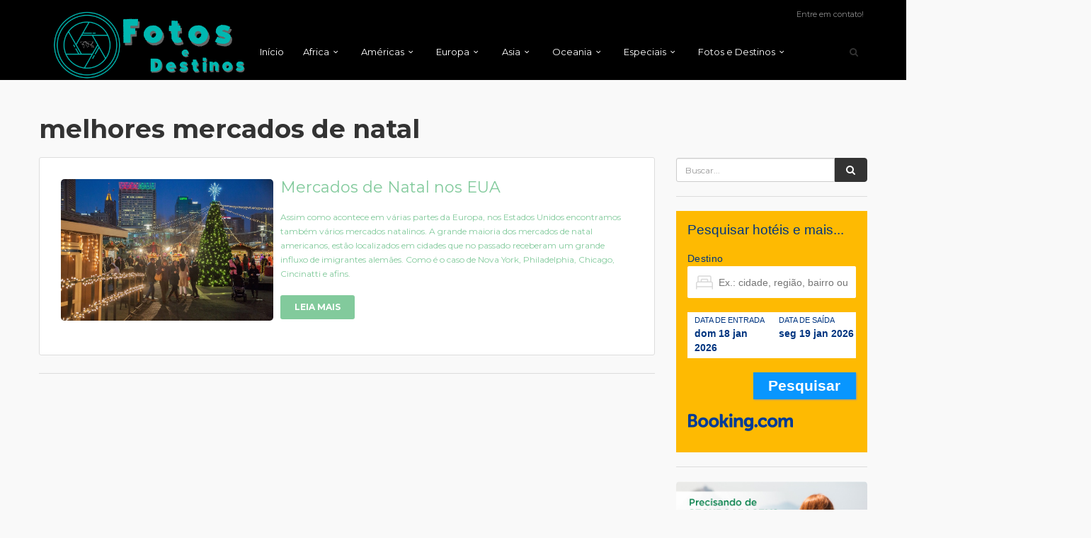

--- FILE ---
content_type: text/html; charset=UTF-8
request_url: https://www.fotosedestinos.com/tag/melhores-mercados-de-natal/
body_size: 27969
content:

<!DOCTYPE html>
<!--[if IE 7 ]>    <html class="ie7 oldie" lang="pt-BR"> <![endif]-->
<!--[if IE 8 ]>    <html class="ie8 oldie" lang="pt-BR"> <![endif]-->
<!--[if IE   ]>    <html class="ie" lang="pt-BR"> <![endif]-->
<!--[if lt IE 9]><script src="//html5shim.googlecode.com/svn/trunk/html5.js"></script><![endif]-->
<html lang="pt-BR">
<head>
    <!-- Meta Tags -->
    <meta charset="UTF-8">
    <meta http-equiv="X-UA-Compatible" content="IE=Edge"/>
    <meta name="viewport" content="width=device-width, initial-scale=1.0">

    <link rel="shortcut icon" href="https://www.fotosedestinos.com/wp-content/uploads/2019/06/Logo-Fotos-e-Destinos-.png" type="image/x-icon" />

    <meta name='robots' content='max-image-preview:large' />

	<!-- This site is optimized with the Yoast SEO Premium plugin v14.3 - https://yoast.com/wordpress/plugins/seo/ -->
	<title>melhores mercados de natal Arquivos - Fotos e Destinos</title>
	<meta name="robots" content="index, follow" />
	<meta name="googlebot" content="index, follow, max-snippet:-1, max-image-preview:large, max-video-preview:-1" />
	<meta name="bingbot" content="index, follow, max-snippet:-1, max-image-preview:large, max-video-preview:-1" />
	<link rel="canonical" href="https://www.fotosedestinos.com/tag/melhores-mercados-de-natal/" />
	<meta property="og:locale" content="pt_BR" />
	<meta property="og:type" content="article" />
	<meta property="og:title" content="melhores mercados de natal Arquivos - Fotos e Destinos" />
	<meta property="og:url" content="https://www.fotosedestinos.com/tag/melhores-mercados-de-natal/" />
	<meta property="og:site_name" content="Fotos e Destinos" />
	<meta name="twitter:card" content="summary_large_image" />
	<meta name="twitter:site" content="@mauoscar" />
	<script type="application/ld+json" class="yoast-schema-graph">{"@context":"https://schema.org","@graph":[{"@type":"Organization","@id":"https://www.fotosedestinos.com/#organization","name":"Fotos e Destinos","url":"https://www.fotosedestinos.com/","sameAs":["https://www.facebook.com/fotosedestinosblog/","http://www.instagram.com/fotodeviagem","https://twitter.com/mauoscar"],"logo":{"@type":"ImageObject","@id":"https://www.fotosedestinos.com/#logo","inLanguage":"pt-BR","url":"https://www.fotosedestinos.com/wp-content/uploads/2019/06/Logo-do-Fotos-e-Destinos-.png","width":2048,"height":683,"caption":"Fotos e Destinos"},"image":{"@id":"https://www.fotosedestinos.com/#logo"}},{"@type":"WebSite","@id":"https://www.fotosedestinos.com/#website","url":"https://www.fotosedestinos.com/","name":"Fotos e Destinos","description":"Blog de Viagens","publisher":{"@id":"https://www.fotosedestinos.com/#organization"},"potentialAction":[{"@type":"SearchAction","target":"https://www.fotosedestinos.com/?s={search_term_string}","query-input":"required name=search_term_string"}],"inLanguage":"pt-BR"},{"@type":"CollectionPage","@id":"https://www.fotosedestinos.com/tag/melhores-mercados-de-natal/#webpage","url":"https://www.fotosedestinos.com/tag/melhores-mercados-de-natal/","name":"melhores mercados de natal Arquivos - Fotos e Destinos","isPartOf":{"@id":"https://www.fotosedestinos.com/#website"},"inLanguage":"pt-BR"}]}</script>
	<!-- / Yoast SEO Premium plugin. -->


<link rel='dns-prefetch' href='//maps.googleapis.com' />
<link rel='dns-prefetch' href='//stats.wp.com' />
<link rel='dns-prefetch' href='//fonts.googleapis.com' />
<link rel='preconnect' href='//c0.wp.com' />
<link rel='preconnect' href='https://fonts.gstatic.com' crossorigin />
<link rel="alternate" type="application/rss+xml" title="Feed para Fotos e Destinos &raquo;" href="https://www.fotosedestinos.com/feed/" />
<link rel="alternate" type="application/rss+xml" title="Feed de comentários para Fotos e Destinos &raquo;" href="https://www.fotosedestinos.com/comments/feed/" />
<link rel="alternate" type="application/rss+xml" title="Feed de tag para Fotos e Destinos &raquo; melhores mercados de natal" href="https://www.fotosedestinos.com/tag/melhores-mercados-de-natal/feed/" />
<style id='wp-img-auto-sizes-contain-inline-css' type='text/css'>
img:is([sizes=auto i],[sizes^="auto," i]){contain-intrinsic-size:3000px 1500px}
/*# sourceURL=wp-img-auto-sizes-contain-inline-css */
</style>
<link rel='stylesheet' id='sbi_styles-css' href='https://www.fotosedestinos.com/wp-content/plugins/instagram-feed/css/sbi-styles.min.css?ver=6.10.0' type='text/css' media='all' />
<style id='wp-emoji-styles-inline-css' type='text/css'>

	img.wp-smiley, img.emoji {
		display: inline !important;
		border: none !important;
		box-shadow: none !important;
		height: 1em !important;
		width: 1em !important;
		margin: 0 0.07em !important;
		vertical-align: -0.1em !important;
		background: none !important;
		padding: 0 !important;
	}
/*# sourceURL=wp-emoji-styles-inline-css */
</style>
<style id='wp-block-library-inline-css' type='text/css'>
:root{--wp-block-synced-color:#7a00df;--wp-block-synced-color--rgb:122,0,223;--wp-bound-block-color:var(--wp-block-synced-color);--wp-editor-canvas-background:#ddd;--wp-admin-theme-color:#007cba;--wp-admin-theme-color--rgb:0,124,186;--wp-admin-theme-color-darker-10:#006ba1;--wp-admin-theme-color-darker-10--rgb:0,107,160.5;--wp-admin-theme-color-darker-20:#005a87;--wp-admin-theme-color-darker-20--rgb:0,90,135;--wp-admin-border-width-focus:2px}@media (min-resolution:192dpi){:root{--wp-admin-border-width-focus:1.5px}}.wp-element-button{cursor:pointer}:root .has-very-light-gray-background-color{background-color:#eee}:root .has-very-dark-gray-background-color{background-color:#313131}:root .has-very-light-gray-color{color:#eee}:root .has-very-dark-gray-color{color:#313131}:root .has-vivid-green-cyan-to-vivid-cyan-blue-gradient-background{background:linear-gradient(135deg,#00d084,#0693e3)}:root .has-purple-crush-gradient-background{background:linear-gradient(135deg,#34e2e4,#4721fb 50%,#ab1dfe)}:root .has-hazy-dawn-gradient-background{background:linear-gradient(135deg,#faaca8,#dad0ec)}:root .has-subdued-olive-gradient-background{background:linear-gradient(135deg,#fafae1,#67a671)}:root .has-atomic-cream-gradient-background{background:linear-gradient(135deg,#fdd79a,#004a59)}:root .has-nightshade-gradient-background{background:linear-gradient(135deg,#330968,#31cdcf)}:root .has-midnight-gradient-background{background:linear-gradient(135deg,#020381,#2874fc)}:root{--wp--preset--font-size--normal:16px;--wp--preset--font-size--huge:42px}.has-regular-font-size{font-size:1em}.has-larger-font-size{font-size:2.625em}.has-normal-font-size{font-size:var(--wp--preset--font-size--normal)}.has-huge-font-size{font-size:var(--wp--preset--font-size--huge)}.has-text-align-center{text-align:center}.has-text-align-left{text-align:left}.has-text-align-right{text-align:right}.has-fit-text{white-space:nowrap!important}#end-resizable-editor-section{display:none}.aligncenter{clear:both}.items-justified-left{justify-content:flex-start}.items-justified-center{justify-content:center}.items-justified-right{justify-content:flex-end}.items-justified-space-between{justify-content:space-between}.screen-reader-text{border:0;clip-path:inset(50%);height:1px;margin:-1px;overflow:hidden;padding:0;position:absolute;width:1px;word-wrap:normal!important}.screen-reader-text:focus{background-color:#ddd;clip-path:none;color:#444;display:block;font-size:1em;height:auto;left:5px;line-height:normal;padding:15px 23px 14px;text-decoration:none;top:5px;width:auto;z-index:100000}html :where(.has-border-color){border-style:solid}html :where([style*=border-top-color]){border-top-style:solid}html :where([style*=border-right-color]){border-right-style:solid}html :where([style*=border-bottom-color]){border-bottom-style:solid}html :where([style*=border-left-color]){border-left-style:solid}html :where([style*=border-width]){border-style:solid}html :where([style*=border-top-width]){border-top-style:solid}html :where([style*=border-right-width]){border-right-style:solid}html :where([style*=border-bottom-width]){border-bottom-style:solid}html :where([style*=border-left-width]){border-left-style:solid}html :where(img[class*=wp-image-]){height:auto;max-width:100%}:where(figure){margin:0 0 1em}html :where(.is-position-sticky){--wp-admin--admin-bar--position-offset:var(--wp-admin--admin-bar--height,0px)}@media screen and (max-width:600px){html :where(.is-position-sticky){--wp-admin--admin-bar--position-offset:0px}}

/*# sourceURL=wp-block-library-inline-css */
</style><style id='global-styles-inline-css' type='text/css'>
:root{--wp--preset--aspect-ratio--square: 1;--wp--preset--aspect-ratio--4-3: 4/3;--wp--preset--aspect-ratio--3-4: 3/4;--wp--preset--aspect-ratio--3-2: 3/2;--wp--preset--aspect-ratio--2-3: 2/3;--wp--preset--aspect-ratio--16-9: 16/9;--wp--preset--aspect-ratio--9-16: 9/16;--wp--preset--color--black: #000000;--wp--preset--color--cyan-bluish-gray: #abb8c3;--wp--preset--color--white: #ffffff;--wp--preset--color--pale-pink: #f78da7;--wp--preset--color--vivid-red: #cf2e2e;--wp--preset--color--luminous-vivid-orange: #ff6900;--wp--preset--color--luminous-vivid-amber: #fcb900;--wp--preset--color--light-green-cyan: #7bdcb5;--wp--preset--color--vivid-green-cyan: #00d084;--wp--preset--color--pale-cyan-blue: #8ed1fc;--wp--preset--color--vivid-cyan-blue: #0693e3;--wp--preset--color--vivid-purple: #9b51e0;--wp--preset--gradient--vivid-cyan-blue-to-vivid-purple: linear-gradient(135deg,rgb(6,147,227) 0%,rgb(155,81,224) 100%);--wp--preset--gradient--light-green-cyan-to-vivid-green-cyan: linear-gradient(135deg,rgb(122,220,180) 0%,rgb(0,208,130) 100%);--wp--preset--gradient--luminous-vivid-amber-to-luminous-vivid-orange: linear-gradient(135deg,rgb(252,185,0) 0%,rgb(255,105,0) 100%);--wp--preset--gradient--luminous-vivid-orange-to-vivid-red: linear-gradient(135deg,rgb(255,105,0) 0%,rgb(207,46,46) 100%);--wp--preset--gradient--very-light-gray-to-cyan-bluish-gray: linear-gradient(135deg,rgb(238,238,238) 0%,rgb(169,184,195) 100%);--wp--preset--gradient--cool-to-warm-spectrum: linear-gradient(135deg,rgb(74,234,220) 0%,rgb(151,120,209) 20%,rgb(207,42,186) 40%,rgb(238,44,130) 60%,rgb(251,105,98) 80%,rgb(254,248,76) 100%);--wp--preset--gradient--blush-light-purple: linear-gradient(135deg,rgb(255,206,236) 0%,rgb(152,150,240) 100%);--wp--preset--gradient--blush-bordeaux: linear-gradient(135deg,rgb(254,205,165) 0%,rgb(254,45,45) 50%,rgb(107,0,62) 100%);--wp--preset--gradient--luminous-dusk: linear-gradient(135deg,rgb(255,203,112) 0%,rgb(199,81,192) 50%,rgb(65,88,208) 100%);--wp--preset--gradient--pale-ocean: linear-gradient(135deg,rgb(255,245,203) 0%,rgb(182,227,212) 50%,rgb(51,167,181) 100%);--wp--preset--gradient--electric-grass: linear-gradient(135deg,rgb(202,248,128) 0%,rgb(113,206,126) 100%);--wp--preset--gradient--midnight: linear-gradient(135deg,rgb(2,3,129) 0%,rgb(40,116,252) 100%);--wp--preset--font-size--small: 13px;--wp--preset--font-size--medium: 20px;--wp--preset--font-size--large: 36px;--wp--preset--font-size--x-large: 42px;--wp--preset--spacing--20: 0.44rem;--wp--preset--spacing--30: 0.67rem;--wp--preset--spacing--40: 1rem;--wp--preset--spacing--50: 1.5rem;--wp--preset--spacing--60: 2.25rem;--wp--preset--spacing--70: 3.38rem;--wp--preset--spacing--80: 5.06rem;--wp--preset--shadow--natural: 6px 6px 9px rgba(0, 0, 0, 0.2);--wp--preset--shadow--deep: 12px 12px 50px rgba(0, 0, 0, 0.4);--wp--preset--shadow--sharp: 6px 6px 0px rgba(0, 0, 0, 0.2);--wp--preset--shadow--outlined: 6px 6px 0px -3px rgb(255, 255, 255), 6px 6px rgb(0, 0, 0);--wp--preset--shadow--crisp: 6px 6px 0px rgb(0, 0, 0);}:where(.is-layout-flex){gap: 0.5em;}:where(.is-layout-grid){gap: 0.5em;}body .is-layout-flex{display: flex;}.is-layout-flex{flex-wrap: wrap;align-items: center;}.is-layout-flex > :is(*, div){margin: 0;}body .is-layout-grid{display: grid;}.is-layout-grid > :is(*, div){margin: 0;}:where(.wp-block-columns.is-layout-flex){gap: 2em;}:where(.wp-block-columns.is-layout-grid){gap: 2em;}:where(.wp-block-post-template.is-layout-flex){gap: 1.25em;}:where(.wp-block-post-template.is-layout-grid){gap: 1.25em;}.has-black-color{color: var(--wp--preset--color--black) !important;}.has-cyan-bluish-gray-color{color: var(--wp--preset--color--cyan-bluish-gray) !important;}.has-white-color{color: var(--wp--preset--color--white) !important;}.has-pale-pink-color{color: var(--wp--preset--color--pale-pink) !important;}.has-vivid-red-color{color: var(--wp--preset--color--vivid-red) !important;}.has-luminous-vivid-orange-color{color: var(--wp--preset--color--luminous-vivid-orange) !important;}.has-luminous-vivid-amber-color{color: var(--wp--preset--color--luminous-vivid-amber) !important;}.has-light-green-cyan-color{color: var(--wp--preset--color--light-green-cyan) !important;}.has-vivid-green-cyan-color{color: var(--wp--preset--color--vivid-green-cyan) !important;}.has-pale-cyan-blue-color{color: var(--wp--preset--color--pale-cyan-blue) !important;}.has-vivid-cyan-blue-color{color: var(--wp--preset--color--vivid-cyan-blue) !important;}.has-vivid-purple-color{color: var(--wp--preset--color--vivid-purple) !important;}.has-black-background-color{background-color: var(--wp--preset--color--black) !important;}.has-cyan-bluish-gray-background-color{background-color: var(--wp--preset--color--cyan-bluish-gray) !important;}.has-white-background-color{background-color: var(--wp--preset--color--white) !important;}.has-pale-pink-background-color{background-color: var(--wp--preset--color--pale-pink) !important;}.has-vivid-red-background-color{background-color: var(--wp--preset--color--vivid-red) !important;}.has-luminous-vivid-orange-background-color{background-color: var(--wp--preset--color--luminous-vivid-orange) !important;}.has-luminous-vivid-amber-background-color{background-color: var(--wp--preset--color--luminous-vivid-amber) !important;}.has-light-green-cyan-background-color{background-color: var(--wp--preset--color--light-green-cyan) !important;}.has-vivid-green-cyan-background-color{background-color: var(--wp--preset--color--vivid-green-cyan) !important;}.has-pale-cyan-blue-background-color{background-color: var(--wp--preset--color--pale-cyan-blue) !important;}.has-vivid-cyan-blue-background-color{background-color: var(--wp--preset--color--vivid-cyan-blue) !important;}.has-vivid-purple-background-color{background-color: var(--wp--preset--color--vivid-purple) !important;}.has-black-border-color{border-color: var(--wp--preset--color--black) !important;}.has-cyan-bluish-gray-border-color{border-color: var(--wp--preset--color--cyan-bluish-gray) !important;}.has-white-border-color{border-color: var(--wp--preset--color--white) !important;}.has-pale-pink-border-color{border-color: var(--wp--preset--color--pale-pink) !important;}.has-vivid-red-border-color{border-color: var(--wp--preset--color--vivid-red) !important;}.has-luminous-vivid-orange-border-color{border-color: var(--wp--preset--color--luminous-vivid-orange) !important;}.has-luminous-vivid-amber-border-color{border-color: var(--wp--preset--color--luminous-vivid-amber) !important;}.has-light-green-cyan-border-color{border-color: var(--wp--preset--color--light-green-cyan) !important;}.has-vivid-green-cyan-border-color{border-color: var(--wp--preset--color--vivid-green-cyan) !important;}.has-pale-cyan-blue-border-color{border-color: var(--wp--preset--color--pale-cyan-blue) !important;}.has-vivid-cyan-blue-border-color{border-color: var(--wp--preset--color--vivid-cyan-blue) !important;}.has-vivid-purple-border-color{border-color: var(--wp--preset--color--vivid-purple) !important;}.has-vivid-cyan-blue-to-vivid-purple-gradient-background{background: var(--wp--preset--gradient--vivid-cyan-blue-to-vivid-purple) !important;}.has-light-green-cyan-to-vivid-green-cyan-gradient-background{background: var(--wp--preset--gradient--light-green-cyan-to-vivid-green-cyan) !important;}.has-luminous-vivid-amber-to-luminous-vivid-orange-gradient-background{background: var(--wp--preset--gradient--luminous-vivid-amber-to-luminous-vivid-orange) !important;}.has-luminous-vivid-orange-to-vivid-red-gradient-background{background: var(--wp--preset--gradient--luminous-vivid-orange-to-vivid-red) !important;}.has-very-light-gray-to-cyan-bluish-gray-gradient-background{background: var(--wp--preset--gradient--very-light-gray-to-cyan-bluish-gray) !important;}.has-cool-to-warm-spectrum-gradient-background{background: var(--wp--preset--gradient--cool-to-warm-spectrum) !important;}.has-blush-light-purple-gradient-background{background: var(--wp--preset--gradient--blush-light-purple) !important;}.has-blush-bordeaux-gradient-background{background: var(--wp--preset--gradient--blush-bordeaux) !important;}.has-luminous-dusk-gradient-background{background: var(--wp--preset--gradient--luminous-dusk) !important;}.has-pale-ocean-gradient-background{background: var(--wp--preset--gradient--pale-ocean) !important;}.has-electric-grass-gradient-background{background: var(--wp--preset--gradient--electric-grass) !important;}.has-midnight-gradient-background{background: var(--wp--preset--gradient--midnight) !important;}.has-small-font-size{font-size: var(--wp--preset--font-size--small) !important;}.has-medium-font-size{font-size: var(--wp--preset--font-size--medium) !important;}.has-large-font-size{font-size: var(--wp--preset--font-size--large) !important;}.has-x-large-font-size{font-size: var(--wp--preset--font-size--x-large) !important;}
/*# sourceURL=global-styles-inline-css */
</style>

<style id='classic-theme-styles-inline-css' type='text/css'>
/*! This file is auto-generated */
.wp-block-button__link{color:#fff;background-color:#32373c;border-radius:9999px;box-shadow:none;text-decoration:none;padding:calc(.667em + 2px) calc(1.333em + 2px);font-size:1.125em}.wp-block-file__button{background:#32373c;color:#fff;text-decoration:none}
/*# sourceURL=/wp-includes/css/classic-themes.min.css */
</style>
<link rel='stylesheet' id='contact-form-7-css' href='https://www.fotosedestinos.com/wp-content/plugins/contact-form-7/includes/css/styles.css?ver=6.1.4' type='text/css' media='all' />
<link rel='stylesheet' id='rs-plugin-settings-css' href='https://www.fotosedestinos.com/wp-content/plugins/revslider/public/assets/css/settings.css?ver=5.4.8.3' type='text/css' media='all' />
<style id='rs-plugin-settings-inline-css' type='text/css'>
#rs-demo-id {}
/*# sourceURL=rs-plugin-settings-inline-css */
</style>
<link rel='stylesheet' id='parent-style-css' href='https://www.fotosedestinos.com/wp-content/themes/citytours/style.css?ver=6.9' type='text/css' media='all' />
<link rel='stylesheet' id='child-style-css' href='https://www.fotosedestinos.com/wp-content/themes/citytours-child/style.css?ver=6.9' type='text/css' media='all' />
<link rel='stylesheet' id='ct_style_bootstrap-css' href='https://www.fotosedestinos.com/wp-content/themes/citytours/css/bootstrap.min.css?ver=6.9' type='text/css' media='all' />
<link rel='stylesheet' id='ct_style_animate-css' href='https://www.fotosedestinos.com/wp-content/themes/citytours/css/animate.min.css?ver=6.9' type='text/css' media='all' />
<link rel='stylesheet' id='ct_style_magnific_popup-css' href='https://www.fotosedestinos.com/wp-content/themes/citytours/css/magnific-popup.min.css?ver=6.9' type='text/css' media='all' />
<link rel='stylesheet' id='ct_style_icon_set_1-css' href='https://www.fotosedestinos.com/wp-content/themes/citytours/css/fontello/css/icon_set_1.css?ver=6.9' type='text/css' media='all' />
<link rel='stylesheet' id='ct_style_icon_set_2-css' href='https://www.fotosedestinos.com/wp-content/themes/citytours/css/fontello/css/icon_set_2.css?ver=6.9' type='text/css' media='all' />
<link rel='stylesheet' id='ct_style_fontello-css' href='https://www.fotosedestinos.com/wp-content/themes/citytours/css/fontello/css/fontello.css?ver=6.9' type='text/css' media='all' />
<link rel='stylesheet' id='ct_style_fontawesome-css' href='https://www.fotosedestinos.com/wp-content/themes/citytours/css/font-awesome/css/font-awesome.min.css?ver=6.9' type='text/css' media='all' />
<link rel='stylesheet' id='ct_style_date_time_picker-css' href='https://www.fotosedestinos.com/wp-content/themes/citytours/css/date_time_picker.min.css?ver=6.9' type='text/css' media='all' />
<link rel='stylesheet' id='ct_style_timeline-css' href='https://www.fotosedestinos.com/wp-content/themes/citytours/css/timeline.min.css?ver=6.9' type='text/css' media='all' />
<link rel='stylesheet' id='ct_style_jquery_switch-css' href='https://www.fotosedestinos.com/wp-content/themes/citytours/css/jquery.switch.min.css?ver=6.9' type='text/css' media='all' />
<link rel='stylesheet' id='js_composer_front-css' href='https://www.fotosedestinos.com/wp-content/plugins/js_composer/assets/css/js_composer.min.css?ver=6.7.0' type='text/css' media='all' />
<link rel='stylesheet' id='ct_style_main-css' href='https://www.fotosedestinos.com/wp-content/themes/citytours/css/style.min.css?ver=6.9' type='text/css' media='all' />
<style id='ct_style_main-inline-css' type='text/css'>
.bs-accordion-shortcode .panel .panel-heading a:hover{text-decoration:none}ul.bs-shortcode-list,ul.bs-shortcode-list ul{list-style:none;padding-left:20px;overflow:hidden}ul.bs-shortcode-list ul{padding-left:13px}ul.bs-shortcode-list li{position:relative;margin-bottom:7px;padding-left:25px}ul.bs-shortcode-list li:before{width:25px;content:"\f00c";display:inline-block;font:normal normal normal 14px/1 FontAwesome;font-size:inherit;text-rendering:auto;-webkit-font-smoothing:antialiased;-moz-osx-font-smoothing:grayscale;position:absolute;left:0;top:6px}ul.bs-shortcode-list li:empty{display:none}ul.bs-shortcode-list.list-style-check li:before{content:"\f00c"}ul.bs-shortcode-list.list-style-star li:before{content:"\f005"}ul.bs-shortcode-list.list-style-edit li:before{content:"\f044"}ul.bs-shortcode-list.list-style-folder li:before{content:"\f07b"}ul.bs-shortcode-list.list-style-file li:before{content:"\f15b"}ul.bs-shortcode-list.list-style-heart li:before{content:"\f004"}ul.bs-shortcode-list.list-style-asterisk li:before{content:"\f069"}hr.bs-divider{height:2px;border-width:2px;border-style:solid;border-color:#dbdbdb;border-top-width:0;border-right-width:0;border-left-width:0;margin:30px auto 28px;position:relative;width:90%}hr.bs-divider.dashed-line{border-style:dashed;border-width:1px}hr.bs-divider.full{width:100%}hr.bs-divider.large{width:90%}hr.bs-divider.small{width:70%}hr.bs-divider.tiny{width:50%}hr.bs-divider+h1,hr.bs-divider+h2,hr.bs-divider+h3{margin-top:-10px}hr.bs-divider+h5{margin-top:-5px}h1+hr.bs-divider,h2+hr.bs-divider,h3+hr.bs-divider,h4+hr.bs-divider,h5+hr.bs-divider{margin-top:28px}.bs-shortcode-alert.alert{border-radius:0}.bs-shortcode-alert.alert-simple{background-color:#f3f3f3;border-color:#e6e6e6}.listing-item-blog.sticky,.listing-item-blog.sticky:first-child{background-color:#fffbdf;padding:18px;border:1px solid rgba(0,0,0,.07)}.vc_images_carousel:hover .vc_carousel-control .icon-next,.vc_images_carousel:hover .vc_carousel-control .icon-prev{background:#fff}.vc_images_carousel .vc_carousel-inner .vc_carousel-slideline .vc_carousel-slideline-inner>.vc_item{height:0}.vc_images_carousel .vc_carousel-control .icon-next.icon-next:before,.vc_images_carousel .vc_carousel-control .icon-prev.icon-prev:before{top:-11px;line-height:30px;color:#333;text-shadow:none}.vc_images_carousel .vc_carousel-control .icon-next.icon-next:before{right:-1px}.vc_images_carousel .vc_carousel-control .icon-prev.icon-prev:before{left:-1px}.wpb_gallery>.wpb_wrapper>.wpb_flexslider{padding:0;margin:0 0 30px;background:0 0;border-radius:0;box-shadow:none;zoom:1;height:auto!important}.wpb_flexslider .flex-direction-nav a{width:30px;height:30px}.wpb_flexslider .flex-direction-nav a:before{font-family:flexslider-icon;font-size:14px;display:inline-block;content:'\f001';text-shadow:none;line-height:30px;height:30px}.wpb_gallery .wpb_flexslider .flex-direction-nav a{border:none;background:#fff;text-align:center;line-height:30px}.wpb_gmaps_widget .wpb_wrapper{padding:0!important}.vc_btn3{height:auto!important}.wpcf7-form p{margin-bottom:0;margin-top:17px}.wpcf7-form p:first-child{margin-top:0}.wpcf7-form label{display:block}.archive-title.search-title.search-bgcs-title{margin-bottom:0;padding-bottom:0;border-bottom:none}.better-gcs-wrapper{border-top:none;padding-top:30px!important;margin-top:-30px}.better-gcs-wrapper{padding-top:30px!important}.bs-pretty-tabs-container{position:relative;display:inline-block;float:right;text-align:center;z-index:2}.bs-pretty-tabs-container .bs-pretty-tabs-more{z-index:3;position:relative;cursor:pointer}.bs-pretty-tabs-container .bs-pretty-tabs-elements .other-link{display:block;float:none;width:100%}.bs-pretty-tabs-container .bs-pretty-tabs-elements .h-text{border:none;display:block;width:100%;margin:0;padding:3px 10px;text-align:right}.bs-pretty-tabs-container .bs-pretty-tabs-elements{position:absolute;top:100%;right:0;background:#fff;z-index:2;white-space:nowrap;border:1px solid #d8d8d8;display:none;padding:5px;min-width:160px}.bs-pretty-tabs .bs-pretty-tabs-more.other-link{pointer-events:none}.bs-pretty-tabs .bs-pretty-tabs-more.other-link .h-text{position:relative;cursor:pointer;padding:3px 10px;border:1px solid transparent}.bs-pretty-tabs .bs-pretty-tabs-container .bs-pretty-tabs-more.other-link .h-text{transition:none}.bs-pretty-tabs .bs-pretty-tabs-container .bs-pretty-tabs-more.other-link .h-text .fa{margin-left:3px}.bs-pretty-tabs.bs-pretty-tabs-initialized .bs-pretty-tabs-container:hover .bs-pretty-tabs-more.other-link .h-text:after{display:block}.bs-pretty-tabs-container.display-more-items .bs-pretty-tabs-elements{display:block}.bs-pretty-tabs .bs-pretty-tabs-more.other-link:hover .h-text{background:0 0!important;color:currentColor!important;border-color:rgba(0,0,0,.13)!important}
.main_title > a:hover{background:#1cbbb4;padding:5px 0;color:#FFF;}


.logo_normal {    z-index: 999999 !important;
    position: relative;}
.post_info{display:none;}
.post-content p{font-size:16px;line-height:25px;}
.archive .post {clear:both;margin-bottom:20px;}
.archive img{float:left;max-width:300px;heigh:auto;margin-right:10px;}
.archive hr{clear:both;}
.archive h2{margin:0 0 10px 0; }
.archive img{border-radius:5px;}

.search-results .post {clear:both;margin-bottom:20px;}
.search-results img{float:left;max-width:300px;heigh:auto;margin-right:10px;}
.search-results hr{clear:both;}
.search-results h2{margin:0 0 10px 0; }
.search-results img{border-radius:5px;}


.cb-policy{white-space:nowrap;}
@media (min-width:800px) {
    .home .slideshow{margin-top:133px;}
    #logo{margin-top:-30px;margin-bottom:20px;}
.owl-stage .su-post{float:left;width:25%;padding:10px;}
.owl-stage .su-post .su-post-title a{display:block;}
.owl-stage .su-post .su-post-thumbnail {width:100% !important;min-height:180px !important;}
.owl-stage .su-post .su-post-thumbnail img{width:100% !important;height:auto !important;}
.owl-stage .su-post-title a{font-size:1.5em;text-transform:none !important;font-weight:bold;}
.banner-horizontal{display:block;}
.banner-quadrado{display:none;}    
}
@media (max-width:800px) {
.owl-stage .su-post{padding:0 0px;text-align:left;}
.owl-stage .su-post:last-child{display:none;}
.owl-stage .su-post .su-post-title a{display:block;}
.owl-stage .su-post .su-post-thumbnail {width:35% !important;height:auto;}
.owl-stage .su-post .su-post-thumbnail img{width:100% !important;height:auto !important;}
.owl-stage .su-post-title a{font-size:1.2em;text-transform:none !important;display:block;}
.banner-horizontal{display:none;}	
.banner-quadrado{display:block;}
.widget{text-align:center;}
}
 
.thumb-next::before {display:none !important;}
.thumb-prev::before {display:none !important;}
.maisrecentes .vc_gitem-post-data p{display:none;}
.maisrecentes .vc_btn3-container{display:none;}

.su-post-excerpt {font-size:12px !important;line-height:18px;}
.su-post-excerpt p {font-size:12px !important;line-height:18px;}

.page-template-default .margin_60, .margin_top_60 {
    padding-top: 150px;
}

.home .margin_60, .margin_top_60 {
    padding-top: 60px;
}


.archive .margin_60, .margin_top_60 {
    padding-top: 30px;
}

#sidebar_archives{overflow:hidden;padding-top:80px;}
#sidebar_archives .widget{width:100%;}
#sidebar_archives .widget a{display:block;overflow:hidden;}
#sidebar_archives .widget a img{width:100% !important; height:auto !important; }
.archive #flexi_searchbox{padding-bottom:30px;}
#search-cars{border:1px solid #DDD;border-radius:5px !important;}
/*# sourceURL=ct_style_main-inline-css */
</style>
<link rel='stylesheet' id='ct_style_shop-css' href='https://www.fotosedestinos.com/wp-content/themes/citytours/css/shop.min.css?ver=6.9' type='text/css' media='all' />
<link rel='stylesheet' id='ct_style_timedropper-css' href='https://www.fotosedestinos.com/wp-content/themes/citytours/css/timedropper.min.css?ver=6.9' type='text/css' media='all' />
<link rel='stylesheet' id='ct_style_responsive-css' href='https://www.fotosedestinos.com/wp-content/themes/citytours/css/responsive.min.css?ver=6.9' type='text/css' media='all' />
<link rel='stylesheet' id='ct_style_owl_carousel-css' href='https://www.fotosedestinos.com/wp-content/themes/citytours/css/owl.carousel.min.css?ver=6.9' type='text/css' media='all' />
<link rel='stylesheet' id='ct_style_owl_theme-css' href='https://www.fotosedestinos.com/wp-content/themes/citytours/css/owl.theme.min.css?ver=6.9' type='text/css' media='all' />
<link rel='stylesheet' id='ct_gootle_fonts-css' href='https://fonts.googleapis.com/css?family=Montserrat%3A400%2C700%7CGochi%2BHand%7CLato%3A300%2C400&#038;subset=latin%2Clatin-ext&#038;ver=6.9' type='text/css' media='all' />
<link rel='stylesheet' id='ct_child_theme_css-css' href='https://www.fotosedestinos.com/wp-content/themes/citytours-child/style.css?ver=6.9' type='text/css' media='all' />
<link rel='stylesheet' id='ct_style_skin-css' href='https://www.fotosedestinos.com/wp-content/themes/citytours/css/color-green.min.css?ver=6.9' type='text/css' media='all' />
<link rel='stylesheet' id='wp-color-picker-css' href='https://c0.wp.com/c/6.9/wp-admin/css/color-picker.min.css' type='text/css' media='all' />
<link rel='stylesheet' id='bos-searchbox-css' href='https://www.fotosedestinos.com/wp-content/plugins/bookingcom-official-searchbox/assets/css/bos_searchbox.css?ver=6.9' type='text/css' media='all' />
<link rel='stylesheet' id='jquery-ui-css' href='https://www.fotosedestinos.com/wp-content/plugins/bookingcom-official-searchbox/assets/css/jquery-ui.css?ver=6.9' type='text/css' media='all' />
<link rel='stylesheet' id='bos-date-range-picker-style-css' href='https://www.fotosedestinos.com/wp-content/plugins/bookingcom-official-searchbox/assets/css/daterangepicker.css?ver=6.9' type='text/css' media='all' />
<link rel='stylesheet' id='bos-dynamic_style-css' href='https://www.fotosedestinos.com/wp-content/plugins/bookingcom-official-searchbox/assets/css/bos_dynamic.css?ver=6.9' type='text/css' media='all' />
<link rel="preload" as="style" href="https://fonts.googleapis.com/css?family=Montserrat:400&#038;display=swap&#038;ver=1635699751" /><link rel="stylesheet" href="https://fonts.googleapis.com/css?family=Montserrat:400&#038;display=swap&#038;ver=1635699751" media="print" onload="this.media='all'"><noscript><link rel="stylesheet" href="https://fonts.googleapis.com/css?family=Montserrat:400&#038;display=swap&#038;ver=1635699751" /></noscript><script type="text/javascript" src="https://c0.wp.com/c/6.9/wp-includes/js/jquery/jquery.min.js" id="jquery-core-js"></script>
<script type="text/javascript" src="https://c0.wp.com/c/6.9/wp-includes/js/jquery/jquery-migrate.min.js" id="jquery-migrate-js"></script>
<script type="text/javascript" src="https://www.fotosedestinos.com/wp-content/plugins/revslider/public/assets/js/jquery.themepunch.tools.min.js?ver=5.4.8.3" id="tp-tools-js"></script>
<script type="text/javascript" src="https://www.fotosedestinos.com/wp-content/plugins/revslider/public/assets/js/jquery.themepunch.revolution.min.js?ver=5.4.8.3" id="revmin-js"></script>
<link rel="https://api.w.org/" href="https://www.fotosedestinos.com/wp-json/" /><link rel="alternate" title="JSON" type="application/json" href="https://www.fotosedestinos.com/wp-json/wp/v2/tags/4528" /><link rel="EditURI" type="application/rsd+xml" title="RSD" href="https://www.fotosedestinos.com/xmlrpc.php?rsd" />
<meta name="generator" content="WordPress 6.9" />

<!-- This site is using AdRotate v5.17 to display their advertisements - https://ajdg.solutions/ -->
<!-- AdRotate CSS -->
<style type="text/css" media="screen">
	.g { margin:0px; padding:0px; overflow:hidden; line-height:1; zoom:1; }
	.g img { height:auto; }
	.g-col { position:relative; float:left; }
	.g-col:first-child { margin-left: 0; }
	.g-col:last-child { margin-right: 0; }
	@media only screen and (max-width: 480px) {
		.g-col, .g-dyn, .g-single { width:100%; margin-left:0; margin-right:0; }
	}
</style>
<!-- /AdRotate CSS -->

<meta name="generator" content="Redux 4.5.9" /><style type="text/css" id="tve_global_variables">:root{--tcb-background-author-image:url(https://secure.gravatar.com/avatar/113ac17872c0a0bbf72696227606a5c111a3db8e0f012deab5b3feee6b5878a8?s=256&d=mm&r=g);--tcb-background-user-image:url();--tcb-background-featured-image-thumbnail:url(https://www.fotosedestinos.com/wp-content/uploads/2018/11/Mercados-de-Natal-nos-EUA-6.jpg);}</style>	<style>img#wpstats{display:none}</style>
		<meta name="generator" content="Powered by WPBakery Page Builder - drag and drop page builder for WordPress."/>
<meta name="generator" content="Powered by Slider Revolution 5.4.8.3 - responsive, Mobile-Friendly Slider Plugin for WordPress with comfortable drag and drop interface." />
<style type="text/css" id="thrive-default-styles"></style><link rel="icon" href="https://www.fotosedestinos.com/wp-content/uploads/2019/06/cropped-Logo-Fotos-e-Destinos--32x32.png" sizes="32x32" />
<link rel="icon" href="https://www.fotosedestinos.com/wp-content/uploads/2019/06/cropped-Logo-Fotos-e-Destinos--192x192.png" sizes="192x192" />
<link rel="apple-touch-icon" href="https://www.fotosedestinos.com/wp-content/uploads/2019/06/cropped-Logo-Fotos-e-Destinos--180x180.png" />
<meta name="msapplication-TileImage" content="https://www.fotosedestinos.com/wp-content/uploads/2019/06/cropped-Logo-Fotos-e-Destinos--270x270.png" />
<style type="text/css">/* ====================================================================================    Body    ==================================================================================== */body{color:#565a5c;font-size:12px;line-height:20px;font-family:Montserrat;font-weight:400;}/* =================================================================================== Breadcrumb ===================================================================================== */#position {display: none;}/* ===================================================================    Plain Header Background Color    ============================================================================ */header.plain, .no-header-image header{background-color:#000000;}/* ====================================================================    Sticky Header Background Color    ========================================================================== */header.sticky, header.plain.sticky{background-color:transparent;}/* ==============================================================================    Menu Font Style    =============================================================================== */.main-menu > div > ul > li > a, header.plain .main-menu > div > ul > li > a{font-size:13px;line-height:20px;font-family:Montserrat;font-weight:400;color:#ffffff;}.main-menu > div > ul > li:hover > a{color:#00ccc5;}/* ===========================================================================    Menu Popup Font Style    ============================================================================ */.main-menu ul ul li a{font-size:13px;line-height:20px;font-family:Montserrat;font-weight:400;}/* ======================================================================    Menu Font Style in Sticky Header    ====================================================================== */.sticky .main-menu > div > ul > li > a, header.plain.sticky .main-menu > div > ul > li > a{font-size:13px;line-height:20px;font-family:Montserrat;font-weight:400;color:#333333 !important;}.sticky .main-menu > div > ul > li:hover > a{color:#00ccc5 !important;}/* ======================================================================    MEDIA QUERIES for MOBILE Menu    ====================================================================== */@media only screen and (min-width: 992px){.main-menu ul ul li a{color:#666666;}.main-menu ul ul li:hover > a{color:#00ccc5;}}@media only screen and (max-width: 991px){header:not(.sticky) .main-menu > div > ul > li > a {font-size:13px;line-height:20px;font-family:Montserrat;font-weight:400;}.main-menu li,.main-menu a {color:#333333 !important;}.main-menu ul ul li a{color:#666666 !important;}.main-menu ul ul li:hover > a{color:#00ccc5 !important;}.main-menu ul li a:hover,a.menu-item-has-children:hover,a.menu-item-has-children:focus,a.menu-item-has-children-mega:hover,a.menu-item-has-children-mega:focus {color:#00ccc5 !important;}}</style><script type="text/javascript">function setREVStartSize(e){									
						try{ e.c=jQuery(e.c);var i=jQuery(window).width(),t=9999,r=0,n=0,l=0,f=0,s=0,h=0;
							if(e.responsiveLevels&&(jQuery.each(e.responsiveLevels,function(e,f){f>i&&(t=r=f,l=e),i>f&&f>r&&(r=f,n=e)}),t>r&&(l=n)),f=e.gridheight[l]||e.gridheight[0]||e.gridheight,s=e.gridwidth[l]||e.gridwidth[0]||e.gridwidth,h=i/s,h=h>1?1:h,f=Math.round(h*f),"fullscreen"==e.sliderLayout){var u=(e.c.width(),jQuery(window).height());if(void 0!=e.fullScreenOffsetContainer){var c=e.fullScreenOffsetContainer.split(",");if (c) jQuery.each(c,function(e,i){u=jQuery(i).length>0?u-jQuery(i).outerHeight(!0):u}),e.fullScreenOffset.split("%").length>1&&void 0!=e.fullScreenOffset&&e.fullScreenOffset.length>0?u-=jQuery(window).height()*parseInt(e.fullScreenOffset,0)/100:void 0!=e.fullScreenOffset&&e.fullScreenOffset.length>0&&(u-=parseInt(e.fullScreenOffset,0))}f=u}else void 0!=e.minHeight&&f<e.minHeight&&(f=e.minHeight);e.c.closest(".rev_slider_wrapper").css({height:f})					
						}catch(d){console.log("Failure at Presize of Slider:"+d)}						
					};</script>
		<style type="text/css" id="wp-custom-css">
			
 .post-content img, .widget_text *, .wp-caption, .wp-caption img {
	max-width: 100%;
	height: auto;
}
		</style>
		<noscript><style> .wpb_animate_when_almost_visible { opacity: 1; }</style></noscript>    <script async src="//pagead2.googlesyndication.com/pagead/js/adsbygoogle.js"></script>
<script>
  (adsbygoogle = window.adsbygoogle || []).push({
    google_ad_client: "ca-pub-3450189119312614",
    enable_page_level_ads: true
  });
</script>
<!-- Global site tag (gtag.js) - Google Analytics -->
<script async src="https://www.googletagmanager.com/gtag/js?id=UA-142872780-1"></script>
<script>
  window.dataLayer = window.dataLayer || [];
  function gtag(){dataLayer.push(arguments);}
  gtag('js', new Date());

  gtag('config', 'UA-142872780-1');
</script>

</head>


<body data-rsssl=1 class="archive tag tag-melhores-mercados-de-natal tag-4528 wp-theme-citytours wp-child-theme-citytours-child no-header-image no-sticky-header wpb-js-composer js-comp-ver-6.7.0 vc_responsive">
<!--[if lte IE 8]>
    <p class="chromeframe">You are using an <strong>outdated</strong> browser. Please <a href="//browsehappy.com/">upgrade your browser</a>.</p>
<![endif]-->

    
    <div class="layer"></div>
    <!-- Mobile menu overlay mask -->

    <!-- Header Plain:  add the class plain to header and change logo.png to logo_sticky.png ======================= -->
    
    <header class="plain">
        <div id="top_line">
            <div class="container">
                <div class="row">
                    <div class="col-md-6 col-sm-6 col-xs-6">
                                            </div>

                    <div class="col-md-6 col-sm-6 col-xs-6">
                        <ul id="top_links">
                            
                                <li>
                                    <a href="https://www.fotosedestinos.com/contato/">Entre em contato!</a>                                </li>

                                                            
                            
                                                    </ul>
                    </div>
                </div><!-- End row -->
            </div><!-- End container-->
        </div><!-- End top line-->

        <div class="container">
            <div class="row">
                <div class="col-md-3 col-sm-3 col-xs-3">
                    <div id="logo">
                        <a href="https://www.fotosedestinos.com/"><img src="https://www.fotosedestinos.com/wp-content/uploads/2019/06/Logo-do-Fotos-e-Destinos-.png" width="300" height="100" alt="City tours" data-retina="true" class="logo_normal"></a>
                        <a href="https://www.fotosedestinos.com/"><img src="https://www.fotosedestinos.com/wp-content/uploads/2019/06/Logo-do-Fotos-e-Destinos-.png" width="300" height="100" alt="City tours" data-retina="true" class="logo_sticky"></a>
                    </div>
                </div>

                <nav class="col-md-9 col-sm-9 col-xs-9">
                    <a class="cmn-toggle-switch cmn-toggle-switch__htx open_close" href="javascript:void(0);"><span>Menu mobile</span></a>

                    <div class="main-menu">
                        <div id="header_menu">
                            <img src="https://www.fotosedestinos.com/wp-content/uploads/2019/06/Logo-do-Fotos-e-Destinos-.png" width="300" height="100" alt="City tours" data-retina="true">
                        </div>

                        <a href="#" class="open_close" id="close_in"><i class="icon_set_1_icon-77"></i></a>

                        <div class="menu-menu-por-destinos-container"><ul id="menu-menu-por-destinos" class="menu"><li id="menu-item-67112" class="menu-item menu-item-type-custom menu-item-object-custom menu-item-home menu-item-67112"><a href="https://www.fotosedestinos.com/">Início</a></li>
<li id="menu-item-66717" class="menu-item menu-item-type-taxonomy menu-item-object-category menu-item-has-children menu-item-66717"><a href="https://www.fotosedestinos.com/category/destinos/africa/">Africa</a>
<ul class="sub-menu">
	<li id="menu-item-66749" class="menu-item menu-item-type-taxonomy menu-item-object-category menu-item-66749"><a href="https://www.fotosedestinos.com/category/destinos/africa/botsuana/">Botsuana</a></li>
	<li id="menu-item-66900" class="menu-item menu-item-type-taxonomy menu-item-object-category menu-item-66900"><a href="https://www.fotosedestinos.com/category/destinos/africa/marrocos/">Marrocos</a></li>
</ul>
</li>
<li id="menu-item-66720" class="menu-item menu-item-type-taxonomy menu-item-object-category menu-item-has-children menu-item-66720"><a href="https://www.fotosedestinos.com/category/destinos/americas/">Américas</a>
<ul class="sub-menu">
	<li id="menu-item-66718" class="menu-item menu-item-type-taxonomy menu-item-object-category menu-item-has-children menu-item-66718"><a href="https://www.fotosedestinos.com/category/destinos/americas/america-do-norte/">América do Norte</a>
	<ul class="sub-menu">
		<li id="menu-item-66759" class="menu-item menu-item-type-taxonomy menu-item-object-category menu-item-has-children menu-item-66759"><a href="https://www.fotosedestinos.com/category/destinos/americas/america-do-norte/canada/">Canadá</a>
		<ul class="sub-menu">
			<li id="menu-item-66772" class="menu-item menu-item-type-taxonomy menu-item-object-category menu-item-66772"><a href="https://www.fotosedestinos.com/category/destinos/americas/america-do-norte/canada/columbia-britanica/">Columbia Britânica</a></li>
			<li id="menu-item-66932" class="menu-item menu-item-type-taxonomy menu-item-object-category menu-item-66932"><a href="https://www.fotosedestinos.com/category/destinos/americas/america-do-norte/estados-unidos/new-york/niagara-falls/">Niagara Falls</a></li>
			<li id="menu-item-66940" class="menu-item menu-item-type-taxonomy menu-item-object-category menu-item-66940"><a href="https://www.fotosedestinos.com/category/destinos/americas/america-do-norte/canada/ontario/">Ontario</a></li>
			<li id="menu-item-66944" class="menu-item menu-item-type-taxonomy menu-item-object-category menu-item-66944"><a href="https://www.fotosedestinos.com/category/destinos/americas/america-do-norte/canada/ottawa/">Ottawa</a></li>
			<li id="menu-item-67000" class="menu-item menu-item-type-taxonomy menu-item-object-category menu-item-67000"><a href="https://www.fotosedestinos.com/category/destinos/americas/america-do-norte/canada/ontario/toronto/">Toronto</a></li>
			<li id="menu-item-67009" class="menu-item menu-item-type-taxonomy menu-item-object-category menu-item-67009"><a href="https://www.fotosedestinos.com/category/destinos/americas/america-do-norte/canada/columbia-britanica/vancouver/">Vancouver</a></li>
		</ul>
</li>
		<li id="menu-item-66784" class="menu-item menu-item-type-taxonomy menu-item-object-category menu-item-has-children menu-item-66784"><a href="https://www.fotosedestinos.com/category/destinos/americas/america-do-norte/estados-unidos/">Estados Unidos</a>
		<ul class="sub-menu">
			<li id="menu-item-67054" class="menu-item menu-item-type-custom menu-item-object-custom menu-item-has-children menu-item-67054"><a href="#">A &#8211; E</a>
			<ul class="sub-menu">
				<li id="menu-item-66731" class="menu-item menu-item-type-taxonomy menu-item-object-category menu-item-has-children menu-item-66731"><a href="https://www.fotosedestinos.com/category/destinos/americas/america-do-norte/estados-unidos/arizona/">Arizona</a>
				<ul class="sub-menu">
					<li id="menu-item-66832" class="menu-item menu-item-type-taxonomy menu-item-object-category menu-item-66832"><a href="https://www.fotosedestinos.com/category/destinos/americas/america-do-norte/estados-unidos/arizona/grand-canyon/">Grand Canyon</a></li>
					<li id="menu-item-67028" class="menu-item menu-item-type-taxonomy menu-item-object-category menu-item-67028"><a href="https://www.fotosedestinos.com/category/destinos/americas/america-do-norte/estados-unidos/arizona/sedona/">Sedona</a></li>
				</ul>
</li>
				<li id="menu-item-66727" class="menu-item menu-item-type-taxonomy menu-item-object-category menu-item-has-children menu-item-66727"><a href="https://www.fotosedestinos.com/category/destinos/americas/america-do-norte/estados-unidos/alaska/">Alaska</a>
				<ul class="sub-menu">
					<li id="menu-item-67033" class="menu-item menu-item-type-taxonomy menu-item-object-category menu-item-67033"><a href="https://www.fotosedestinos.com/category/destinos/americas/america-do-norte/estados-unidos/alaska/sitka/">Sitka</a></li>
				</ul>
</li>
				<li id="menu-item-66754" class="menu-item menu-item-type-taxonomy menu-item-object-category menu-item-has-children menu-item-66754"><a href="https://www.fotosedestinos.com/category/destinos/americas/america-do-norte/estados-unidos/california/">Califórnia</a>
				<ul class="sub-menu">
					<li id="menu-item-66887" class="menu-item menu-item-type-taxonomy menu-item-object-category menu-item-66887"><a href="https://www.fotosedestinos.com/category/destinos/americas/america-do-norte/estados-unidos/california/laguna-beach/">Laguna Beach</a></li>
					<li id="menu-item-66895" class="menu-item menu-item-type-taxonomy menu-item-object-category menu-item-66895"><a href="https://www.fotosedestinos.com/category/destinos/americas/america-do-norte/estados-unidos/california/los-angeles/">Los Angeles</a></li>
					<li id="menu-item-66918" class="menu-item menu-item-type-taxonomy menu-item-object-category menu-item-66918"><a href="https://www.fotosedestinos.com/category/destinos/americas/america-do-norte/estados-unidos/california/napa-sonoma-valley/">Napa &#038; Sonoma Valley</a></li>
					<li id="menu-item-67019" class="menu-item menu-item-type-taxonomy menu-item-object-category menu-item-67019"><a href="https://www.fotosedestinos.com/category/destinos/americas/america-do-norte/estados-unidos/california/san-diego/">San Diego</a></li>
					<li id="menu-item-71359" class="menu-item menu-item-type-taxonomy menu-item-object-category menu-item-71359"><a href="https://www.fotosedestinos.com/category/destinos/americas/america-do-norte/estados-unidos/california/san-francisco/">San Francisco</a></li>
					<li id="menu-item-67021" class="menu-item menu-item-type-taxonomy menu-item-object-category menu-item-67021"><a href="https://www.fotosedestinos.com/category/destinos/americas/america-do-norte/estados-unidos/california/santa-cruz/">Santa Cruz</a></li>
					<li id="menu-item-67038" class="menu-item menu-item-type-taxonomy menu-item-object-category menu-item-67038"><a href="https://www.fotosedestinos.com/category/destinos/americas/america-do-norte/estados-unidos/delaware/stanton/">Stanton</a></li>
					<li id="menu-item-66993" class="menu-item menu-item-type-taxonomy menu-item-object-category menu-item-66993"><a href="https://www.fotosedestinos.com/category/destinos/americas/america-do-norte/estados-unidos/california/yosemite/">Yosemite</a></li>
				</ul>
</li>
				<li id="menu-item-66771" class="menu-item menu-item-type-taxonomy menu-item-object-category menu-item-has-children menu-item-66771"><a href="https://www.fotosedestinos.com/category/destinos/americas/america-do-norte/estados-unidos/colorado/">Colorado</a>
				<ul class="sub-menu">
					<li id="menu-item-66783" class="menu-item menu-item-type-taxonomy menu-item-object-category menu-item-66783"><a href="https://www.fotosedestinos.com/category/destinos/americas/america-do-norte/estados-unidos/colorado/denver/">Denver</a></li>
				</ul>
</li>
				<li id="menu-item-66773" class="menu-item menu-item-type-taxonomy menu-item-object-category menu-item-has-children menu-item-66773"><a href="https://www.fotosedestinos.com/category/destinos/americas/america-do-norte/estados-unidos/connecticut/">Connecticut</a>
				<ul class="sub-menu">
					<li id="menu-item-66977" class="menu-item menu-item-type-taxonomy menu-item-object-category menu-item-66977"><a href="https://www.fotosedestinos.com/category/destinos/americas/america-do-norte/estados-unidos/vermont/waterbury/">Waterbury</a></li>
				</ul>
</li>
				<li id="menu-item-66781" class="menu-item menu-item-type-taxonomy menu-item-object-category menu-item-has-children menu-item-66781"><a href="https://www.fotosedestinos.com/category/destinos/americas/america-do-norte/estados-unidos/delaware/">Delaware</a>
				<ul class="sub-menu">
					<li id="menu-item-66762" class="menu-item menu-item-type-taxonomy menu-item-object-category menu-item-66762"><a href="https://www.fotosedestinos.com/category/destinos/americas/america-do-norte/estados-unidos/delaware/cape-henlopen/">Cape Henlopen</a></li>
					<li id="menu-item-66782" class="menu-item menu-item-type-taxonomy menu-item-object-category menu-item-66782"><a href="https://www.fotosedestinos.com/category/destinos/americas/america-do-norte/estados-unidos/delaware/delaware-city/">Delaware City</a></li>
					<li id="menu-item-66801" class="menu-item menu-item-type-taxonomy menu-item-object-category menu-item-66801"><a href="https://www.fotosedestinos.com/category/destinos/americas/america-do-norte/estados-unidos/delaware/dover/">Dover</a></li>
					<li id="menu-item-66846" class="menu-item menu-item-type-taxonomy menu-item-object-category menu-item-66846"><a href="https://www.fotosedestinos.com/category/destinos/americas/america-do-norte/estados-unidos/delaware/hockessin/">Hockessin</a></li>
					<li id="menu-item-66925" class="menu-item menu-item-type-taxonomy menu-item-object-category menu-item-66925"><a href="https://www.fotosedestinos.com/category/destinos/americas/america-do-norte/estados-unidos/delaware/new-castle/">New Castle</a></li>
					<li id="menu-item-66984" class="menu-item menu-item-type-taxonomy menu-item-object-category menu-item-66984"><a href="https://www.fotosedestinos.com/category/destinos/americas/america-do-norte/estados-unidos/delaware/wilmington/">Wilmington</a></li>
				</ul>
</li>
				<li id="menu-item-66799" class="menu-item menu-item-type-taxonomy menu-item-object-category menu-item-has-children menu-item-66799"><a href="https://www.fotosedestinos.com/category/destinos/americas/america-do-norte/estados-unidos/district-of-columbia-dc/">District of Columbia DC</a>
				<ul class="sub-menu">
					<li id="menu-item-66976" class="menu-item menu-item-type-taxonomy menu-item-object-category menu-item-has-children menu-item-66976"><a href="https://www.fotosedestinos.com/category/destinos/americas/america-do-norte/estados-unidos/district-of-columbia-dc/washington-dc/">Washington DC</a>
					<ul class="sub-menu">
						<li id="menu-item-66826" class="menu-item menu-item-type-taxonomy menu-item-object-category menu-item-66826"><a href="https://www.fotosedestinos.com/category/destinos/americas/america-do-norte/estados-unidos/colorado/georgetown/">Georgetown</a></li>
					</ul>
</li>
				</ul>
</li>
			</ul>
</li>
			<li id="menu-item-67055" class="menu-item menu-item-type-custom menu-item-object-custom menu-item-has-children menu-item-67055"><a href="#">F &#8211; M</a>
			<ul class="sub-menu">
				<li id="menu-item-66813" class="menu-item menu-item-type-taxonomy menu-item-object-category menu-item-has-children menu-item-66813"><a href="https://www.fotosedestinos.com/category/destinos/americas/america-do-norte/estados-unidos/florida/">Flórida</a>
				<ul class="sub-menu">
					<li id="menu-item-66907" class="menu-item menu-item-type-taxonomy menu-item-object-category menu-item-66907"><a href="https://www.fotosedestinos.com/category/destinos/americas/america-do-norte/estados-unidos/florida/miami/">Miami</a></li>
					<li id="menu-item-66942" class="menu-item menu-item-type-taxonomy menu-item-object-category menu-item-66942"><a href="https://www.fotosedestinos.com/category/destinos/americas/america-do-norte/estados-unidos/florida/orlando/">Orlando</a></li>
				</ul>
</li>
				<li id="menu-item-66827" class="menu-item menu-item-type-taxonomy menu-item-object-category menu-item-has-children menu-item-66827"><a href="https://www.fotosedestinos.com/category/destinos/americas/america-do-norte/estados-unidos/georgia/">Georgia</a>
				<ul class="sub-menu">
					<li id="menu-item-66733" class="menu-item menu-item-type-taxonomy menu-item-object-category menu-item-66733"><a href="https://www.fotosedestinos.com/category/destinos/americas/america-do-norte/estados-unidos/georgia/atlanta/">Atlanta</a></li>
					<li id="menu-item-67026" class="menu-item menu-item-type-taxonomy menu-item-object-category menu-item-67026"><a href="https://www.fotosedestinos.com/category/destinos/americas/america-do-norte/estados-unidos/georgia/savannah/">Savannah</a></li>
				</ul>
</li>
				<li id="menu-item-66797" class="menu-item menu-item-type-taxonomy menu-item-object-category menu-item-has-children menu-item-66797"><a href="https://www.fotosedestinos.com/category/destinos/americas/america-do-norte/estados-unidos/hawaii/">Hawaii</a>
				<ul class="sub-menu">
					<li id="menu-item-66744" class="menu-item menu-item-type-taxonomy menu-item-object-category menu-item-66744"><a href="https://www.fotosedestinos.com/category/destinos/americas/america-do-norte/estados-unidos/hawaii/big-island-hawaii/">Big Island</a></li>
					<li id="menu-item-66869" class="menu-item menu-item-type-taxonomy menu-item-object-category menu-item-66869"><a href="https://www.fotosedestinos.com/category/destinos/americas/america-do-norte/estados-unidos/hawaii/kauai/">Kauai</a></li>
					<li id="menu-item-66890" class="menu-item menu-item-type-taxonomy menu-item-object-category menu-item-66890"><a href="https://www.fotosedestinos.com/category/destinos/americas/america-do-norte/estados-unidos/hawaii/lanai/">Lanai</a></li>
					<li id="menu-item-66905" class="menu-item menu-item-type-taxonomy menu-item-object-category menu-item-66905"><a href="https://www.fotosedestinos.com/category/destinos/americas/america-do-norte/estados-unidos/hawaii/maui/">Maui</a></li>
					<li id="menu-item-66911" class="menu-item menu-item-type-taxonomy menu-item-object-category menu-item-66911"><a href="https://www.fotosedestinos.com/category/destinos/americas/america-do-norte/estados-unidos/hawaii/molokai/">Molokai</a></li>
					<li id="menu-item-66935" class="menu-item menu-item-type-taxonomy menu-item-object-category menu-item-66935"><a href="https://www.fotosedestinos.com/category/destinos/americas/america-do-norte/estados-unidos/hawaii/oahu/">Oahu</a></li>
				</ul>
</li>
				<li id="menu-item-66851" class="menu-item menu-item-type-taxonomy menu-item-object-category menu-item-has-children menu-item-66851"><a href="https://www.fotosedestinos.com/category/destinos/americas/america-do-norte/estados-unidos/idaho/">Idaho</a>
				<ul class="sub-menu">
					<li id="menu-item-66852" class="menu-item menu-item-type-taxonomy menu-item-object-category menu-item-66852"><a href="https://www.fotosedestinos.com/category/destinos/americas/america-do-norte/estados-unidos/idaho/idaho-falls/">Idaho Falls</a></li>
					<li id="menu-item-66833" class="menu-item menu-item-type-taxonomy menu-item-object-category menu-item-66833"><a href="https://www.fotosedestinos.com/category/destinos/americas/america-do-norte/estados-unidos/wyoming/grand-teton/">Grand Teton</a></li>
				</ul>
</li>
				<li id="menu-item-66856" class="menu-item menu-item-type-taxonomy menu-item-object-category menu-item-has-children menu-item-66856"><a href="https://www.fotosedestinos.com/category/destinos/americas/america-do-norte/estados-unidos/illinois/">Illinois</a>
				<ul class="sub-menu">
					<li id="menu-item-66767" class="menu-item menu-item-type-taxonomy menu-item-object-category menu-item-66767"><a href="https://www.fotosedestinos.com/category/destinos/americas/america-do-norte/estados-unidos/illinois/chicago/">Chicago</a></li>
				</ul>
</li>
				<li id="menu-item-66872" class="menu-item menu-item-type-taxonomy menu-item-object-category menu-item-66872"><a href="https://www.fotosedestinos.com/category/destinos/americas/america-do-norte/estados-unidos/kentucky/">Kentucky</a></li>
				<li id="menu-item-66896" class="menu-item menu-item-type-taxonomy menu-item-object-category menu-item-has-children menu-item-66896"><a href="https://www.fotosedestinos.com/category/destinos/americas/america-do-norte/estados-unidos/louisiana/">Louisiana</a>
				<ul class="sub-menu">
					<li id="menu-item-66928" class="menu-item menu-item-type-taxonomy menu-item-object-category menu-item-66928"><a href="https://www.fotosedestinos.com/category/destinos/americas/america-do-norte/estados-unidos/louisiana/new-orleans/">New Orleans</a></li>
				</ul>
</li>
				<li id="menu-item-66796" class="menu-item menu-item-type-taxonomy menu-item-object-category menu-item-has-children menu-item-66796"><a href="https://www.fotosedestinos.com/category/destinos/americas/america-do-norte/estados-unidos/maryland/">Maryland</a>
				<ul class="sub-menu">
					<li id="menu-item-66739" class="menu-item menu-item-type-taxonomy menu-item-object-category menu-item-66739"><a href="https://www.fotosedestinos.com/category/destinos/americas/america-do-norte/estados-unidos/maryland/baltimore/">Baltimore</a></li>
				</ul>
</li>
				<li id="menu-item-66794" class="menu-item menu-item-type-taxonomy menu-item-object-category menu-item-has-children menu-item-66794"><a href="https://www.fotosedestinos.com/category/destinos/americas/america-do-norte/estados-unidos/massachusetts/">Massachusetts</a>
				<ul class="sub-menu">
					<li id="menu-item-66748" class="menu-item menu-item-type-taxonomy menu-item-object-category menu-item-66748"><a href="https://www.fotosedestinos.com/category/destinos/americas/america-do-norte/estados-unidos/massachusetts/boston/">Boston</a></li>
					<li id="menu-item-66757" class="menu-item menu-item-type-taxonomy menu-item-object-category menu-item-66757"><a href="https://www.fotosedestinos.com/category/destinos/americas/america-do-norte/estados-unidos/massachusetts/cambridge/">Cambridge</a></li>
					<li id="menu-item-67017" class="menu-item menu-item-type-taxonomy menu-item-object-category menu-item-67017"><a href="https://www.fotosedestinos.com/category/destinos/americas/america-do-norte/estados-unidos/massachusetts/salem/">Salem</a></li>
					<li id="menu-item-67035" class="menu-item menu-item-type-taxonomy menu-item-object-category menu-item-67035"><a href="https://www.fotosedestinos.com/category/destinos/americas/america-do-norte/estados-unidos/massachusetts/south-deerfield/">South Deerfield</a></li>
				</ul>
</li>
				<li id="menu-item-66908" class="menu-item menu-item-type-taxonomy menu-item-object-category menu-item-has-children menu-item-66908"><a href="https://www.fotosedestinos.com/category/destinos/americas/america-do-norte/estados-unidos/michigan/">Michigan</a>
				<ul class="sub-menu">
					<li id="menu-item-66819" class="menu-item menu-item-type-taxonomy menu-item-object-category menu-item-66819"><a href="https://www.fotosedestinos.com/category/destinos/americas/america-do-norte/estados-unidos/michigan/frankenmuth/">Frankenmuth</a></li>
				</ul>
</li>
				<li id="menu-item-66912" class="menu-item menu-item-type-taxonomy menu-item-object-category menu-item-has-children menu-item-66912"><a href="https://www.fotosedestinos.com/category/destinos/americas/america-do-norte/estados-unidos/montana/">Montana</a>
				<ul class="sub-menu">
					<li id="menu-item-66823" class="menu-item menu-item-type-taxonomy menu-item-object-category menu-item-66823"><a href="https://www.fotosedestinos.com/category/destinos/americas/america-do-norte/estados-unidos/montana/gardiner/">Gardiner</a></li>
					<li id="menu-item-66920" class="menu-item menu-item-type-taxonomy menu-item-object-category menu-item-66920"><a href="https://www.fotosedestinos.com/category/destinos/americas/america-do-norte/estados-unidos/tennessee/nashville/">Nashville</a></li>
				</ul>
</li>
			</ul>
</li>
			<li id="menu-item-67056" class="menu-item menu-item-type-custom menu-item-object-custom menu-item-has-children menu-item-67056"><a href="#">N &#8211; P</a>
			<ul class="sub-menu">
				<li id="menu-item-66924" class="menu-item menu-item-type-taxonomy menu-item-object-category menu-item-has-children menu-item-66924"><a href="https://www.fotosedestinos.com/category/destinos/americas/america-do-norte/estados-unidos/nevada/">Nevada</a>
				<ul class="sub-menu">
					<li id="menu-item-66893" class="menu-item menu-item-type-taxonomy menu-item-object-category menu-item-66893"><a href="https://www.fotosedestinos.com/category/destinos/americas/america-do-norte/estados-unidos/nevada/las-vegas/">Las Vegas</a></li>
				</ul>
</li>
				<li id="menu-item-70146" class="menu-item menu-item-type-taxonomy menu-item-object-category menu-item-has-children menu-item-70146"><a href="https://www.fotosedestinos.com/category/destinos/americas/america-do-norte/estados-unidos/new-jersey/">New Jersey</a>
				<ul class="sub-menu">
					<li id="menu-item-66763" class="menu-item menu-item-type-taxonomy menu-item-object-category menu-item-66763"><a href="https://www.fotosedestinos.com/category/destinos/americas/america-do-norte/estados-unidos/new-jersey/cape-may/">Cape May</a></li>
					<li id="menu-item-66930" class="menu-item menu-item-type-taxonomy menu-item-object-category menu-item-66930"><a href="https://www.fotosedestinos.com/category/destinos/americas/america-do-norte/estados-unidos/delaware/newark-delaware/">Newark</a></li>
					<li id="menu-item-67034" class="menu-item menu-item-type-taxonomy menu-item-object-category menu-item-67034"><a href="https://www.fotosedestinos.com/category/destinos/americas/america-do-norte/estados-unidos/new-jersey/six-flags-jackson/">Six Flags &#8211; Jackson</a></li>
				</ul>
</li>
				<li id="menu-item-66789" class="menu-item menu-item-type-taxonomy menu-item-object-category menu-item-has-children menu-item-66789"><a href="https://www.fotosedestinos.com/category/destinos/americas/america-do-norte/estados-unidos/new-york/">New York</a>
				<ul class="sub-menu">
					<li id="menu-item-71096" class="menu-item menu-item-type-taxonomy menu-item-object-category menu-item-71096"><a href="https://www.fotosedestinos.com/category/destinos/americas/america-do-norte/estados-unidos/new-york/buffalo/">Buffalo</a></li>
					<li id="menu-item-71095" class="menu-item menu-item-type-taxonomy menu-item-object-category menu-item-71095"><a href="https://www.fotosedestinos.com/category/destinos/americas/america-do-norte/estados-unidos/new-york/new-york-city/">New York City</a></li>
				</ul>
</li>
				<li id="menu-item-66926" class="menu-item menu-item-type-taxonomy menu-item-object-category menu-item-66926"><a href="https://www.fotosedestinos.com/category/destinos/americas/america-do-norte/estados-unidos/new-hampshire/">New Hampshire</a></li>
				<li id="menu-item-66795" class="menu-item menu-item-type-taxonomy menu-item-object-category menu-item-has-children menu-item-66795"><a href="https://www.fotosedestinos.com/category/destinos/americas/america-do-norte/estados-unidos/new-mexico/">New Mexico</a>
				<ul class="sub-menu">
					<li id="menu-item-67022" class="menu-item menu-item-type-taxonomy menu-item-object-category menu-item-67022"><a href="https://www.fotosedestinos.com/category/destinos/americas/america-do-norte/estados-unidos/new-mexico/santa-fe/">Santa Fé</a></li>
				</ul>
</li>
				<li id="menu-item-68089" class="menu-item menu-item-type-taxonomy menu-item-object-category menu-item-68089"><a href="https://www.fotosedestinos.com/category/destinos/americas/america-do-norte/estados-unidos/north-carolina/">North Carolina</a></li>
				<li id="menu-item-66939" class="menu-item menu-item-type-taxonomy menu-item-object-category menu-item-has-children menu-item-66939"><a href="https://www.fotosedestinos.com/category/destinos/americas/america-do-norte/estados-unidos/ohio/">Ohio</a>
				<ul class="sub-menu">
					<li id="menu-item-66769" class="menu-item menu-item-type-taxonomy menu-item-object-category menu-item-66769"><a href="https://www.fotosedestinos.com/category/destinos/americas/america-do-norte/estados-unidos/ohio/cincinatti/">Cincinatti</a></li>
				</ul>
</li>
				<li id="menu-item-66941" class="menu-item menu-item-type-taxonomy menu-item-object-category menu-item-has-children menu-item-66941"><a href="https://www.fotosedestinos.com/category/destinos/americas/america-do-norte/estados-unidos/oregon/">Oregon</a>
				<ul class="sub-menu">
					<li id="menu-item-66961" class="menu-item menu-item-type-taxonomy menu-item-object-category menu-item-66961"><a href="https://www.fotosedestinos.com/category/destinos/americas/america-do-norte/estados-unidos/maine/portland/">Portland</a></li>
				</ul>
</li>
				<li id="menu-item-66950" class="menu-item menu-item-type-taxonomy menu-item-object-category menu-item-has-children menu-item-66950"><a href="https://www.fotosedestinos.com/category/destinos/americas/america-do-norte/estados-unidos/pennsylvania/">Pennsylvania</a>
				<ul class="sub-menu">
					<li id="menu-item-66829" class="menu-item menu-item-type-taxonomy menu-item-object-category menu-item-66829"><a href="https://www.fotosedestinos.com/category/destinos/americas/america-do-norte/estados-unidos/pennsylvania/glen-mills/">Glen Mills</a></li>
					<li id="menu-item-66840" class="menu-item menu-item-type-taxonomy menu-item-object-category menu-item-66840"><a href="https://www.fotosedestinos.com/category/destinos/americas/america-do-norte/estados-unidos/pennsylvania/harrisburg/">Harrisburg</a></li>
					<li id="menu-item-66842" class="menu-item menu-item-type-taxonomy menu-item-object-category menu-item-66842"><a href="https://www.fotosedestinos.com/category/destinos/americas/america-do-norte/estados-unidos/pennsylvania/hershey/">Hershey</a></li>
					<li id="menu-item-66871" class="menu-item menu-item-type-taxonomy menu-item-object-category menu-item-66871"><a href="https://www.fotosedestinos.com/category/destinos/americas/america-do-norte/estados-unidos/pennsylvania/kennett-square/">Kennett Square</a></li>
					<li id="menu-item-66891" class="menu-item menu-item-type-taxonomy menu-item-object-category menu-item-66891"><a href="https://www.fotosedestinos.com/category/destinos/americas/america-do-norte/estados-unidos/pennsylvania/lancaster/">Lancaster</a></li>
					<li id="menu-item-71234" class="menu-item menu-item-type-taxonomy menu-item-object-category menu-item-71234"><a href="https://www.fotosedestinos.com/category/destinos/americas/america-do-norte/estados-unidos/pennsylvania/longwood-gardens/">Longwood Gardens</a></li>
					<li id="menu-item-66953" class="menu-item menu-item-type-taxonomy menu-item-object-category menu-item-66953"><a href="https://www.fotosedestinos.com/category/destinos/americas/america-do-norte/estados-unidos/pennsylvania/philadelphia/">Philadelphia</a></li>
					<li id="menu-item-67008" class="menu-item menu-item-type-taxonomy menu-item-object-category menu-item-67008"><a href="https://www.fotosedestinos.com/category/destinos/americas/america-do-norte/estados-unidos/pennsylvania/valley-forge/">Valley Forge</a></li>
				</ul>
</li>
			</ul>
</li>
			<li id="menu-item-67057" class="menu-item menu-item-type-custom menu-item-object-custom menu-item-has-children menu-item-67057"><a href="#">Q &#8211; Z</a>
			<ul class="sub-menu">
				<li id="menu-item-66971" class="menu-item menu-item-type-taxonomy menu-item-object-category menu-item-has-children menu-item-66971"><a href="https://www.fotosedestinos.com/category/destinos/americas/america-do-norte/estados-unidos/rhode-island/">Rhode Island</a>
				<ul class="sub-menu">
					<li id="menu-item-66931" class="menu-item menu-item-type-taxonomy menu-item-object-category menu-item-66931"><a href="https://www.fotosedestinos.com/category/destinos/americas/america-do-norte/estados-unidos/rhode-island/newport/">Newport</a></li>
				</ul>
</li>
				<li id="menu-item-67050" class="menu-item menu-item-type-taxonomy menu-item-object-category menu-item-67050"><a href="https://www.fotosedestinos.com/category/destinos/americas/america-do-norte/estados-unidos/tennessee/">Tennessee</a></li>
				<li id="menu-item-66996" class="menu-item menu-item-type-taxonomy menu-item-object-category menu-item-66996"><a href="https://www.fotosedestinos.com/category/destinos/americas/america-do-norte/estados-unidos/texas/">Texas</a></li>
				<li id="menu-item-67006" class="menu-item menu-item-type-taxonomy menu-item-object-category menu-item-67006"><a href="https://www.fotosedestinos.com/category/destinos/americas/america-do-norte/estados-unidos/utah/">Utah</a></li>
				<li id="menu-item-67013" class="menu-item menu-item-type-taxonomy menu-item-object-category menu-item-has-children menu-item-67013"><a href="https://www.fotosedestinos.com/category/destinos/americas/america-do-norte/estados-unidos/vermont/">Vermont</a>
				<ul class="sub-menu">
					<li id="menu-item-67040" class="menu-item menu-item-type-taxonomy menu-item-object-category menu-item-67040"><a href="https://www.fotosedestinos.com/category/destinos/americas/america-do-norte/estados-unidos/vermont/stowe/">Stowe</a></li>
				</ul>
</li>
				<li id="menu-item-67015" class="menu-item menu-item-type-taxonomy menu-item-object-category menu-item-67015"><a href="https://www.fotosedestinos.com/category/destinos/americas/america-do-norte/estados-unidos/virginia/">Virgínia</a></li>
				<li id="menu-item-67053" class="menu-item menu-item-type-taxonomy menu-item-object-category menu-item-has-children menu-item-67053"><a href="https://www.fotosedestinos.com/category/destinos/americas/america-do-norte/estados-unidos/washington/">Washington</a>
				<ul class="sub-menu">
					<li id="menu-item-66960" class="menu-item menu-item-type-taxonomy menu-item-object-category menu-item-66960"><a href="https://www.fotosedestinos.com/category/destinos/americas/america-do-norte/estados-unidos/washington/port-townsend/">Port Townsend</a></li>
					<li id="menu-item-67027" class="menu-item menu-item-type-taxonomy menu-item-object-category menu-item-67027"><a href="https://www.fotosedestinos.com/category/destinos/americas/america-do-norte/estados-unidos/washington/seattle/">Seattle</a></li>
				</ul>
</li>
				<li id="menu-item-66987" class="menu-item menu-item-type-taxonomy menu-item-object-category menu-item-has-children menu-item-66987"><a href="https://www.fotosedestinos.com/category/destinos/americas/america-do-norte/estados-unidos/wisconsin/">Wisconsin</a>
				<ul class="sub-menu">
					<li id="menu-item-66805" class="menu-item menu-item-type-taxonomy menu-item-object-category menu-item-66805"><a href="https://www.fotosedestinos.com/category/destinos/americas/america-do-norte/estados-unidos/wisconsin/elkhart-lake/">Elkhart Lake</a></li>
				</ul>
</li>
				<li id="menu-item-70144" class="menu-item menu-item-type-taxonomy menu-item-object-category menu-item-has-children menu-item-70144"><a href="https://www.fotosedestinos.com/category/destinos/americas/america-do-norte/estados-unidos/wyoming/">Wyoming</a>
				<ul class="sub-menu">
					<li id="menu-item-66862" class="menu-item menu-item-type-taxonomy menu-item-object-category menu-item-66862"><a href="https://www.fotosedestinos.com/category/destinos/americas/america-do-norte/estados-unidos/wyoming/jackson-hole/">Jackson Hole</a></li>
					<li id="menu-item-66980" class="menu-item menu-item-type-taxonomy menu-item-object-category menu-item-66980"><a href="https://www.fotosedestinos.com/category/destinos/americas/america-do-norte/estados-unidos/montana/west-yellowstone/">West Yellowstone</a></li>
					<li id="menu-item-66992" class="menu-item menu-item-type-taxonomy menu-item-object-category menu-item-66992"><a href="https://www.fotosedestinos.com/category/destinos/americas/america-do-norte/estados-unidos/wyoming/yellowstone/">Yellowstone</a></li>
				</ul>
</li>
			</ul>
</li>
		</ul>
</li>
	</ul>
</li>
	<li id="menu-item-66719" class="menu-item menu-item-type-taxonomy menu-item-object-category menu-item-has-children menu-item-66719"><a href="https://www.fotosedestinos.com/category/destinos/americas/america-do-sul/">America do Sul</a>
	<ul class="sub-menu">
		<li id="menu-item-66730" class="menu-item menu-item-type-taxonomy menu-item-object-category menu-item-has-children menu-item-66730"><a href="https://www.fotosedestinos.com/category/destinos/americas/america-do-sul/argentina/">Argentina</a>
		<ul class="sub-menu">
			<li id="menu-item-66752" class="menu-item menu-item-type-taxonomy menu-item-object-category menu-item-66752"><a href="https://www.fotosedestinos.com/category/destinos/americas/america-do-sul/argentina/buenos-aires/">Buenos Aires</a></li>
		</ul>
</li>
		<li id="menu-item-66724" class="menu-item menu-item-type-taxonomy menu-item-object-category menu-item-has-children menu-item-66724"><a href="https://www.fotosedestinos.com/category/destinos/americas/america-do-sul/brasil/">Brasil</a>
		<ul class="sub-menu">
			<li id="menu-item-66972" class="menu-item menu-item-type-taxonomy menu-item-object-category menu-item-66972"><a href="https://www.fotosedestinos.com/category/destinos/americas/america-do-sul/brasil/rio-de-janeiro/">Rio de Janeiro</a></li>
			<li id="menu-item-67052" class="menu-item menu-item-type-taxonomy menu-item-object-category menu-item-has-children menu-item-67052"><a href="https://www.fotosedestinos.com/category/destinos/americas/america-do-sul/brasil/sao-paulo/">São Paulo</a>
			<ul class="sub-menu">
				<li id="menu-item-66848" class="menu-item menu-item-type-taxonomy menu-item-object-category menu-item-66848"><a href="https://www.fotosedestinos.com/category/destinos/americas/america-do-sul/brasil/sao-paulo/holambra/">Holambra</a></li>
				<li id="menu-item-67025" class="menu-item menu-item-type-taxonomy menu-item-object-category menu-item-67025"><a href="https://www.fotosedestinos.com/category/destinos/americas/america-do-sul/brasil/sao-paulo/sao-paulo-capital/">São Paulo (capital)</a></li>
			</ul>
</li>
			<li id="menu-item-66815" class="menu-item menu-item-type-taxonomy menu-item-object-category menu-item-66815"><a href="https://www.fotosedestinos.com/category/destinos/americas/america-do-sul/brasil/ceara/fortaleza/">Fortaleza</a></li>
			<li id="menu-item-66947" class="menu-item menu-item-type-taxonomy menu-item-object-category menu-item-has-children menu-item-66947"><a href="https://www.fotosedestinos.com/category/destinos/americas/america-do-sul/brasil/parana/">Paraná</a>
			<ul class="sub-menu">
				<li id="menu-item-66780" class="menu-item menu-item-type-taxonomy menu-item-object-category menu-item-66780"><a href="https://www.fotosedestinos.com/category/destinos/americas/america-do-sul/brasil/parana/curitiba/">Curitiba</a></li>
				<li id="menu-item-66817" class="menu-item menu-item-type-taxonomy menu-item-object-category menu-item-66817"><a href="https://www.fotosedestinos.com/category/destinos/americas/america-do-sul/brasil/parana/foz-do-iguacu/">Foz do Iguaçu</a></li>
				<li id="menu-item-66956" class="menu-item menu-item-type-taxonomy menu-item-object-category menu-item-66956"><a href="https://www.fotosedestinos.com/category/destinos/americas/america-do-sul/brasil/parana/piraquara/">Piraquara</a></li>
			</ul>
</li>
			<li id="menu-item-66975" class="menu-item menu-item-type-taxonomy menu-item-object-category menu-item-has-children menu-item-66975"><a href="https://www.fotosedestinos.com/category/destinos/americas/america-do-sul/brasil/santa-catarina/">Santa Catarina</a>
			<ul class="sub-menu">
				<li id="menu-item-66812" class="menu-item menu-item-type-taxonomy menu-item-object-category menu-item-66812"><a href="https://www.fotosedestinos.com/category/destinos/americas/america-do-sul/brasil/santa-catarina/florianopolis/">Florianópolis</a></li>
				<li id="menu-item-66750" class="menu-item menu-item-type-taxonomy menu-item-object-category menu-item-66750"><a href="https://www.fotosedestinos.com/category/destinos/americas/america-do-sul/brasil/santa-catarina/brusque/">Brusque</a></li>
				<li id="menu-item-66738" class="menu-item menu-item-type-taxonomy menu-item-object-category menu-item-66738"><a href="https://www.fotosedestinos.com/category/destinos/americas/america-do-sul/brasil/santa-catarina/balneario-camboriu/">Balneário Camboriú</a></li>
				<li id="menu-item-66743" class="menu-item menu-item-type-taxonomy menu-item-object-category menu-item-66743"><a href="https://www.fotosedestinos.com/category/destinos/americas/america-do-sul/brasil/santa-catarina/beto-carreiro-world/">Beto Carreiro World</a></li>
				<li id="menu-item-66746" class="menu-item menu-item-type-taxonomy menu-item-object-category menu-item-66746"><a href="https://www.fotosedestinos.com/category/destinos/americas/america-do-sul/brasil/santa-catarina/bombinhas/">Bombinhas</a></li>
				<li id="menu-item-66758" class="menu-item menu-item-type-taxonomy menu-item-object-category menu-item-66758"><a href="https://www.fotosedestinos.com/category/destinos/americas/america-do-sul/brasil/santa-catarina/campo-alegre/">Campo Alegre</a></li>
				<li id="menu-item-66778" class="menu-item menu-item-type-taxonomy menu-item-object-category menu-item-66778"><a href="https://www.fotosedestinos.com/category/destinos/americas/america-do-sul/brasil/santa-catarina/corupa/">Corupá</a></li>
				<li id="menu-item-66825" class="menu-item menu-item-type-taxonomy menu-item-object-category menu-item-66825"><a href="https://www.fotosedestinos.com/category/destinos/americas/america-do-sul/brasil/santa-catarina/garopaba/">Garopaba</a></li>
				<li id="menu-item-66963" class="menu-item menu-item-type-taxonomy menu-item-object-category menu-item-66963"><a href="https://www.fotosedestinos.com/category/destinos/americas/america-do-sul/brasil/santa-catarina/praia-grande/">Praia Grande</a></li>
				<li id="menu-item-67024" class="menu-item menu-item-type-taxonomy menu-item-object-category menu-item-67024"><a href="https://www.fotosedestinos.com/category/destinos/americas/america-do-sul/brasil/santa-catarina/sao-francisco-do-sul-santa-catarina/">São Francisco do Sul</a></li>
			</ul>
</li>
			<li id="menu-item-66973" class="menu-item menu-item-type-taxonomy menu-item-object-category menu-item-has-children menu-item-66973"><a href="https://www.fotosedestinos.com/category/destinos/americas/america-do-sul/brasil/rio-grande-do-sul/">Rio Grande do Sul</a>
			<ul class="sub-menu">
				<li id="menu-item-66742" class="menu-item menu-item-type-taxonomy menu-item-object-category menu-item-66742"><a href="https://www.fotosedestinos.com/category/destinos/americas/america-do-sul/brasil/rio-grande-do-sul/bento-goncalves/">Bento Gonçalves</a></li>
				<li id="menu-item-66755" class="menu-item menu-item-type-taxonomy menu-item-object-category menu-item-66755"><a href="https://www.fotosedestinos.com/category/destinos/americas/america-do-sul/brasil/rio-grande-do-sul/cambara-do-sul/">Cambará do Sul</a></li>
				<li id="menu-item-66760" class="menu-item menu-item-type-taxonomy menu-item-object-category menu-item-66760"><a href="https://www.fotosedestinos.com/category/destinos/americas/america-do-sul/brasil/rio-grande-do-sul/canela/">Canela</a></li>
				<li id="menu-item-66831" class="menu-item menu-item-type-taxonomy menu-item-object-category menu-item-66831"><a href="https://www.fotosedestinos.com/category/destinos/americas/america-do-sul/brasil/rio-grande-do-sul/gramado/">Gramado</a></li>
				<li id="menu-item-67001" class="menu-item menu-item-type-taxonomy menu-item-object-category menu-item-67001"><a href="https://www.fotosedestinos.com/category/destinos/americas/america-do-sul/brasil/rio-grande-do-sul/torres/">Torres</a></li>
			</ul>
</li>
		</ul>
</li>
	</ul>
</li>
</ul>
</li>
<li id="menu-item-66721" class="menu-item menu-item-type-taxonomy menu-item-object-category menu-item-has-children menu-item-66721"><a href="https://www.fotosedestinos.com/category/destinos/europa/">Europa</a>
<ul class="sub-menu">
	<li id="menu-item-66728" class="menu-item menu-item-type-taxonomy menu-item-object-category menu-item-has-children menu-item-66728"><a href="https://www.fotosedestinos.com/category/destinos/europa/alemanha/">Alemanha</a>
	<ul class="sub-menu">
		<li id="menu-item-66751" class="menu-item menu-item-type-taxonomy menu-item-object-category menu-item-66751"><a href="https://www.fotosedestinos.com/category/destinos/europa/alemanha/buchenwald/">Buchenwald</a></li>
		<li id="menu-item-66802" class="menu-item menu-item-type-taxonomy menu-item-object-category menu-item-66802"><a href="https://www.fotosedestinos.com/category/destinos/europa/alemanha/dresden/">Dresden</a></li>
		<li id="menu-item-66807" class="menu-item menu-item-type-taxonomy menu-item-object-category menu-item-66807"><a href="https://www.fotosedestinos.com/category/destinos/europa/alemanha/erzgebirge/">Erzgebirge</a></li>
		<li id="menu-item-71388" class="menu-item menu-item-type-taxonomy menu-item-object-category menu-item-71388"><a href="https://www.fotosedestinos.com/category/destinos/europa/alemanha/frankfurt-am-main/">Frankfurt am Main</a></li>
		<li id="menu-item-66824" class="menu-item menu-item-type-taxonomy menu-item-object-category menu-item-66824"><a href="https://www.fotosedestinos.com/category/destinos/europa/alemanha/garmisch-partenkirchen/">Garmisch Partenkirchen</a></li>
		<li id="menu-item-66836" class="menu-item menu-item-type-taxonomy menu-item-object-category menu-item-66836"><a href="https://www.fotosedestinos.com/category/destinos/europa/alemanha/hamburg/">Hamburg</a></li>
		<li id="menu-item-66839" class="menu-item menu-item-type-taxonomy menu-item-object-category menu-item-66839"><a href="https://www.fotosedestinos.com/category/destinos/americas/america-do-norte/estados-unidos/new-hampshire/hanover/">Hanover</a></li>
		<li id="menu-item-66915" class="menu-item menu-item-type-taxonomy menu-item-object-category menu-item-66915"><a href="https://www.fotosedestinos.com/category/destinos/europa/alemanha/munique/">Munique</a></li>
		<li id="menu-item-66923" class="menu-item menu-item-type-taxonomy menu-item-object-category menu-item-66923"><a href="https://www.fotosedestinos.com/category/destinos/europa/alemanha/neuschwanstein/">Neuschwanstein</a></li>
		<li id="menu-item-66937" class="menu-item menu-item-type-taxonomy menu-item-object-category menu-item-66937"><a href="https://www.fotosedestinos.com/category/destinos/europa/alemanha/oberammergau/">Oberammergau</a></li>
		<li id="menu-item-66997" class="menu-item menu-item-type-taxonomy menu-item-object-category menu-item-66997"><a href="https://www.fotosedestinos.com/category/destinos/europa/alemanha/tharadnt/">Tharadnt</a></li>
		<li id="menu-item-66988" class="menu-item menu-item-type-taxonomy menu-item-object-category menu-item-66988"><a href="https://www.fotosedestinos.com/category/destinos/europa/alemanha/wittenberg/">Wittenberg</a></li>
	</ul>
</li>
	<li id="menu-item-66735" class="menu-item menu-item-type-taxonomy menu-item-object-category menu-item-66735"><a href="https://www.fotosedestinos.com/category/destinos/europa/austria/">Áustria</a></li>
	<li id="menu-item-66798" class="menu-item menu-item-type-taxonomy menu-item-object-category menu-item-has-children menu-item-66798"><a href="https://www.fotosedestinos.com/category/destinos/europa/dinamarca/">Dinamarca</a>
	<ul class="sub-menu">
		<li id="menu-item-66775" class="menu-item menu-item-type-taxonomy menu-item-object-category menu-item-66775"><a href="https://www.fotosedestinos.com/category/destinos/europa/dinamarca/copenhague/">Copenhague</a></li>
	</ul>
</li>
	<li id="menu-item-66808" class="menu-item menu-item-type-taxonomy menu-item-object-category menu-item-66808"><a href="https://www.fotosedestinos.com/category/destinos/europa/espanha/">Espanha</a></li>
	<li id="menu-item-66818" class="menu-item menu-item-type-taxonomy menu-item-object-category menu-item-has-children menu-item-66818"><a href="https://www.fotosedestinos.com/category/destinos/europa/franca/">França</a>
	<ul class="sub-menu">
		<li id="menu-item-66948" class="menu-item menu-item-type-taxonomy menu-item-object-category menu-item-66948"><a href="https://www.fotosedestinos.com/category/destinos/europa/franca/paris/">Paris</a></li>
		<li id="menu-item-67007" class="menu-item menu-item-type-taxonomy menu-item-object-category menu-item-67007"><a href="https://www.fotosedestinos.com/category/destinos/europa/franca/vale-do-loire/">Vale do Loire</a></li>
	</ul>
</li>
	<li id="menu-item-66792" class="menu-item menu-item-type-taxonomy menu-item-object-category menu-item-has-children menu-item-66792"><a href="https://www.fotosedestinos.com/category/destinos/europa/paises-baixos/holanda/">Holanda</a>
	<ul class="sub-menu">
		<li id="menu-item-66729" class="menu-item menu-item-type-taxonomy menu-item-object-category menu-item-66729"><a href="https://www.fotosedestinos.com/category/destinos/europa/paises-baixos/holanda/amsterdam/">Amsterdam</a></li>
	</ul>
</li>
	<li id="menu-item-66858" class="menu-item menu-item-type-taxonomy menu-item-object-category menu-item-has-children menu-item-66858"><a href="https://www.fotosedestinos.com/category/destinos/europa/reino-unido/inglaterra/">Inglaterra</a>
	<ul class="sub-menu">
		<li id="menu-item-66875" class="menu-item menu-item-type-taxonomy menu-item-object-category menu-item-66875"><a href="https://www.fotosedestinos.com/category/destinos/europa/reino-unido/inglaterra/kew-gardens/">Kew Gardens</a></li>
		<li id="menu-item-66985" class="menu-item menu-item-type-taxonomy menu-item-object-category menu-item-66985"><a href="https://www.fotosedestinos.com/category/destinos/europa/reino-unido/inglaterra/wimbledon/">Wimbledon</a></li>
	</ul>
</li>
	<li id="menu-item-66861" class="menu-item menu-item-type-taxonomy menu-item-object-category menu-item-has-children menu-item-66861"><a href="https://www.fotosedestinos.com/category/destinos/europa/italia/">Itália</a>
	<ul class="sub-menu">
		<li id="menu-item-66779" class="menu-item menu-item-type-taxonomy menu-item-object-category menu-item-66779"><a href="https://www.fotosedestinos.com/category/destinos/europa/italia/costa-amalfitana/">Costa Amalfitana</a></li>
		<li id="menu-item-66974" class="menu-item menu-item-type-taxonomy menu-item-object-category menu-item-66974"><a href="https://www.fotosedestinos.com/category/destinos/europa/italia/roma/">Roma</a></li>
		<li id="menu-item-67011" class="menu-item menu-item-type-taxonomy menu-item-object-category menu-item-67011"><a href="https://www.fotosedestinos.com/category/destinos/europa/vaticano/">Vaticano</a></li>
		<li id="menu-item-67012" class="menu-item menu-item-type-taxonomy menu-item-object-category menu-item-67012"><a href="https://www.fotosedestinos.com/category/destinos/europa/italia/veneza/">Veneza</a></li>
	</ul>
</li>
	<li id="menu-item-66970" class="menu-item menu-item-type-taxonomy menu-item-object-category menu-item-has-children menu-item-66970"><a href="https://www.fotosedestinos.com/category/destinos/europa/republica-tcheca/">República Tcheca</a>
	<ul class="sub-menu">
		<li id="menu-item-66962" class="menu-item menu-item-type-taxonomy menu-item-object-category menu-item-66962"><a href="https://www.fotosedestinos.com/category/destinos/europa/republica-tcheca/praga/">Praga</a></li>
	</ul>
</li>
	<li id="menu-item-67041" class="menu-item menu-item-type-taxonomy menu-item-object-category menu-item-67041"><a href="https://www.fotosedestinos.com/category/destinos/europa/suecia/">Suécia</a></li>
	<li id="menu-item-67004" class="menu-item menu-item-type-taxonomy menu-item-object-category menu-item-has-children menu-item-67004"><a href="https://www.fotosedestinos.com/category/destinos/asia/turquia/">Turquia</a>
	<ul class="sub-menu">
		<li id="menu-item-66761" class="menu-item menu-item-type-taxonomy menu-item-object-category menu-item-66761"><a href="https://www.fotosedestinos.com/category/destinos/asia/turquia/capadocia/">Capadócia</a></li>
		<li id="menu-item-66860" class="menu-item menu-item-type-taxonomy menu-item-object-category menu-item-66860"><a href="https://www.fotosedestinos.com/category/destinos/asia/turquia/istambul/">Istambul</a></li>
	</ul>
</li>
</ul>
</li>
<li id="menu-item-66722" class="menu-item menu-item-type-taxonomy menu-item-object-category menu-item-has-children menu-item-66722"><a href="https://www.fotosedestinos.com/category/destinos/asia/">Asia</a>
<ul class="sub-menu">
	<li id="menu-item-67060" class="menu-item menu-item-type-custom menu-item-object-custom menu-item-has-children menu-item-67060"><a href="#">Extremo Oriente</a>
	<ul class="sub-menu">
		<li id="menu-item-66768" class="menu-item menu-item-type-taxonomy menu-item-object-category menu-item-has-children menu-item-66768"><a href="https://www.fotosedestinos.com/category/destinos/asia/china/">China</a>
		<ul class="sub-menu">
			<li id="menu-item-66951" class="menu-item menu-item-type-taxonomy menu-item-object-category menu-item-66951"><a href="https://www.fotosedestinos.com/category/destinos/asia/china/beijing/">Beijing</a></li>
			<li id="menu-item-71213" class="menu-item menu-item-type-taxonomy menu-item-object-category menu-item-has-children menu-item-71213"><a href="https://www.fotosedestinos.com/category/destinos/asia/china/hubei/">Hubei</a>
			<ul class="sub-menu">
				<li id="menu-item-66989" class="menu-item menu-item-type-taxonomy menu-item-object-category menu-item-66989"><a href="https://www.fotosedestinos.com/category/destinos/asia/china/hubei/wuhan/">Wuhan</a></li>
			</ul>
</li>
			<li id="menu-item-66865" class="menu-item menu-item-type-taxonomy menu-item-object-category menu-item-has-children menu-item-66865"><a href="https://www.fotosedestinos.com/category/destinos/asia/china/jiangsu/">Jiangsu</a>
			<ul class="sub-menu">
				<li id="menu-item-66995" class="menu-item menu-item-type-taxonomy menu-item-object-category menu-item-66995"><a href="https://www.fotosedestinos.com/category/destinos/asia/china/jiangsu/zhouzhuang/">Zhouzhuang</a></li>
			</ul>
</li>
			<li id="menu-item-71214" class="menu-item menu-item-type-taxonomy menu-item-object-category menu-item-has-children menu-item-71214"><a href="https://www.fotosedestinos.com/category/destinos/asia/china/shandong/">Shandong</a>
			<ul class="sub-menu">
				<li id="menu-item-66965" class="menu-item menu-item-type-taxonomy menu-item-object-category menu-item-66965"><a href="https://www.fotosedestinos.com/category/destinos/asia/china/shandong/qingdao/">Qingdao</a></li>
			</ul>
</li>
			<li id="menu-item-71212" class="menu-item menu-item-type-taxonomy menu-item-object-category menu-item-71212"><a href="https://www.fotosedestinos.com/category/destinos/asia/china/shanghai/">Shanghai</a></li>
			<li id="menu-item-67030" class="menu-item menu-item-type-taxonomy menu-item-object-category menu-item-has-children menu-item-67030"><a href="https://www.fotosedestinos.com/category/destinos/asia/china/sichuan/">Sichuan</a>
			<ul class="sub-menu">
				<li id="menu-item-66764" class="menu-item menu-item-type-taxonomy menu-item-object-category menu-item-66764"><a href="https://www.fotosedestinos.com/category/destinos/asia/china/sichuan/chengdu/">Chengdu</a></li>
			</ul>
</li>
			<li id="menu-item-66994" class="menu-item menu-item-type-taxonomy menu-item-object-category menu-item-has-children menu-item-66994"><a href="https://www.fotosedestinos.com/category/destinos/asia/china/zhejiang/">Zhejiang</a>
			<ul class="sub-menu">
				<li id="menu-item-66838" class="menu-item menu-item-type-taxonomy menu-item-object-category menu-item-66838"><a href="https://www.fotosedestinos.com/category/destinos/asia/china/zhejiang/hangzhou/">Hangzhou</a></li>
			</ul>
</li>
		</ul>
</li>
		<li id="menu-item-66776" class="menu-item menu-item-type-taxonomy menu-item-object-category menu-item-has-children menu-item-66776"><a href="https://www.fotosedestinos.com/category/destinos/asia/coreia-do-sul/">Coréia do Sul</a>
		<ul class="sub-menu">
			<li id="menu-item-66835" class="menu-item menu-item-type-taxonomy menu-item-object-category menu-item-66835"><a href="https://www.fotosedestinos.com/category/destinos/asia/coreia-do-sul/gyeongju/">Gyeongju</a></li>
			<li id="menu-item-66866" class="menu-item menu-item-type-taxonomy menu-item-object-category menu-item-66866"><a href="https://www.fotosedestinos.com/category/destinos/asia/coreia-do-sul/jinhae/">Jinhae</a></li>
			<li id="menu-item-67029" class="menu-item menu-item-type-taxonomy menu-item-object-category menu-item-67029"><a href="https://www.fotosedestinos.com/category/destinos/asia/coreia-do-sul/seul/">Seul</a></li>
		</ul>
</li>
		<li id="menu-item-66849" class="menu-item menu-item-type-taxonomy menu-item-object-category menu-item-66849"><a href="https://www.fotosedestinos.com/category/destinos/asia/china/hong-kong/">Hong Kong</a></li>
		<li id="menu-item-66864" class="menu-item menu-item-type-taxonomy menu-item-object-category menu-item-has-children menu-item-66864"><a href="https://www.fotosedestinos.com/category/destinos/asia/japao/">Japão</a>
		<ul class="sub-menu">
			<li id="menu-item-66843" class="menu-item menu-item-type-taxonomy menu-item-object-category menu-item-66843"><a href="https://www.fotosedestinos.com/category/destinos/asia/japao/himeji/">Himeji</a></li>
			<li id="menu-item-66844" class="menu-item menu-item-type-taxonomy menu-item-object-category menu-item-66844"><a href="https://www.fotosedestinos.com/category/destinos/asia/japao/hirosaki/">Hirosaki</a></li>
			<li id="menu-item-66885" class="menu-item menu-item-type-taxonomy menu-item-object-category menu-item-66885"><a href="https://www.fotosedestinos.com/category/destinos/asia/japao/kyoto/">Kyoto</a></li>
			<li id="menu-item-66943" class="menu-item menu-item-type-taxonomy menu-item-object-category menu-item-66943"><a href="https://www.fotosedestinos.com/category/destinos/asia/japao/osaka/">Osaka</a></li>
			<li id="menu-item-66999" class="menu-item menu-item-type-taxonomy menu-item-object-category menu-item-66999"><a href="https://www.fotosedestinos.com/category/destinos/asia/japao/toquio/">Tóquio</a></li>
		</ul>
</li>
		<li id="menu-item-66897" class="menu-item menu-item-type-taxonomy menu-item-object-category menu-item-66897"><a href="https://www.fotosedestinos.com/category/destinos/asia/china/macau/">Macau</a></li>
		<li id="menu-item-67046" class="menu-item menu-item-type-taxonomy menu-item-object-category menu-item-has-children menu-item-67046"><a href="https://www.fotosedestinos.com/category/destinos/asia/taiwan/">Taiwan</a>
		<ul class="sub-menu">
			<li id="menu-item-67045" class="menu-item menu-item-type-taxonomy menu-item-object-category menu-item-67045"><a href="https://www.fotosedestinos.com/category/destinos/asia/taiwan/taipei/">Taipei</a></li>
		</ul>
</li>
	</ul>
</li>
	<li id="menu-item-66913" class="menu-item menu-item-type-custom menu-item-object-custom menu-item-has-children menu-item-66913"><a href="https://www.fotosedestinos.com/tag/oriente-medio/">Oriente Médio</a>
	<ul class="sub-menu">
		<li id="menu-item-66806" class="menu-item menu-item-type-taxonomy menu-item-object-category menu-item-has-children menu-item-66806"><a href="https://www.fotosedestinos.com/category/destinos/asia/emirados-arabes-unidos/">Emirados Árabes Unidos</a>
		<ul class="sub-menu">
			<li id="menu-item-66725" class="menu-item menu-item-type-taxonomy menu-item-object-category menu-item-66725"><a href="https://www.fotosedestinos.com/category/destinos/asia/emirados-arabes-unidos/abu-dhabi/">Abu Dhabi</a></li>
			<li id="menu-item-66803" class="menu-item menu-item-type-taxonomy menu-item-object-category menu-item-66803"><a href="https://www.fotosedestinos.com/category/destinos/asia/emirados-arabes-unidos/dubai/">Dubai</a></li>
		</ul>
</li>
		<li id="menu-item-66859" class="menu-item menu-item-type-taxonomy menu-item-object-category menu-item-66859"><a href="https://www.fotosedestinos.com/category/destinos/asia/israel/">Israel</a></li>
	</ul>
</li>
	<li id="menu-item-67058" class="menu-item menu-item-type-custom menu-item-object-custom menu-item-has-children menu-item-67058"><a href="https://www.fotosedestinos.com/tag/sudeste-asiatico/">Sudeste Asiático</a>
	<ul class="sub-menu">
		<li id="menu-item-66756" class="menu-item menu-item-type-taxonomy menu-item-object-category menu-item-has-children menu-item-66756"><a href="https://www.fotosedestinos.com/category/destinos/asia/camboja/">Camboja</a>
		<ul class="sub-menu">
			<li id="menu-item-66878" class="menu-item menu-item-type-taxonomy menu-item-object-category menu-item-66878"><a href="https://www.fotosedestinos.com/category/destinos/asia/camboja/koh-ker/">Koh Ker</a></li>
			<li id="menu-item-67031" class="menu-item menu-item-type-taxonomy menu-item-object-category menu-item-67031"><a href="https://www.fotosedestinos.com/category/destinos/asia/camboja/siem-reap/">Siem Reap</a></li>
		</ul>
</li>
		<li id="menu-item-66770" class="menu-item menu-item-type-taxonomy menu-item-object-category menu-item-66770"><a href="https://www.fotosedestinos.com/category/destinos/asia/singapura/">Singapura</a></li>
		<li id="menu-item-66810" class="menu-item menu-item-type-taxonomy menu-item-object-category menu-item-66810"><a href="https://www.fotosedestinos.com/category/destinos/asia/filipinas/">Filipinas</a></li>
		<li id="menu-item-66791" class="menu-item menu-item-type-taxonomy menu-item-object-category menu-item-has-children menu-item-66791"><a href="https://www.fotosedestinos.com/category/destinos/asia/indonesia/">Indonésia</a>
		<ul class="sub-menu">
			<li id="menu-item-66737" class="menu-item menu-item-type-taxonomy menu-item-object-category menu-item-66737"><a href="https://www.fotosedestinos.com/category/destinos/asia/indonesia/bali/">Bali</a></li>
			<li id="menu-item-66863" class="menu-item menu-item-type-taxonomy menu-item-object-category menu-item-66863"><a href="https://www.fotosedestinos.com/category/destinos/asia/indonesia/java/jakarta/">Jakarta</a></li>
			<li id="menu-item-66867" class="menu-item menu-item-type-taxonomy menu-item-object-category menu-item-66867"><a href="https://www.fotosedestinos.com/category/destinos/asia/indonesia/java/jogjakarta/">Jogjakarta</a></li>
			<li id="menu-item-66894" class="menu-item menu-item-type-taxonomy menu-item-object-category menu-item-66894"><a href="https://www.fotosedestinos.com/category/destinos/asia/indonesia/lombok/">Lombok</a></li>
		</ul>
</li>
		<li id="menu-item-66892" class="menu-item menu-item-type-taxonomy menu-item-object-category menu-item-66892"><a href="https://www.fotosedestinos.com/category/destinos/asia/laos/">Laos</a></li>
		<li id="menu-item-66898" class="menu-item menu-item-type-taxonomy menu-item-object-category menu-item-has-children menu-item-66898"><a href="https://www.fotosedestinos.com/category/destinos/asia/malasia/">Malásia</a>
		<ul class="sub-menu">
			<li id="menu-item-66883" class="menu-item menu-item-type-taxonomy menu-item-object-category menu-item-66883"><a href="https://www.fotosedestinos.com/category/destinos/asia/malasia/kuala-lumpur/">Kuala Lumpur</a></li>
			<li id="menu-item-66880" class="menu-item menu-item-type-taxonomy menu-item-object-category menu-item-66880"><a href="https://www.fotosedestinos.com/category/destinos/asia/malasia/kota-kinabalu/">Kota Kinabalu</a></li>
			<li id="menu-item-66906" class="menu-item menu-item-type-taxonomy menu-item-object-category menu-item-66906"><a href="https://www.fotosedestinos.com/category/destinos/asia/malasia/melaka/">Melaka</a></li>
			<li id="menu-item-66949" class="menu-item menu-item-type-taxonomy menu-item-object-category menu-item-66949"><a href="https://www.fotosedestinos.com/category/destinos/asia/malasia/penang/">Penang</a></li>
			<li id="menu-item-66959" class="menu-item menu-item-type-taxonomy menu-item-object-category menu-item-66959"><a href="https://www.fotosedestinos.com/category/destinos/asia/malasia/port-klang/">Port Klang</a></li>
		</ul>
</li>
		<li id="menu-item-66917" class="menu-item menu-item-type-taxonomy menu-item-object-category menu-item-66917"><a href="https://www.fotosedestinos.com/category/destinos/asia/myanmar/">Myanmar</a></li>
		<li id="menu-item-66790" class="menu-item menu-item-type-taxonomy menu-item-object-category menu-item-has-children menu-item-66790"><a href="https://www.fotosedestinos.com/category/destinos/asia/tailandia/">Tailândia</a>
		<ul class="sub-menu">
			<li id="menu-item-66740" class="menu-item menu-item-type-taxonomy menu-item-object-category menu-item-66740"><a href="https://www.fotosedestinos.com/category/destinos/asia/tailandia/bangkok/">Bangkok</a></li>
			<li id="menu-item-66765" class="menu-item menu-item-type-taxonomy menu-item-object-category menu-item-66765"><a href="https://www.fotosedestinos.com/category/destinos/asia/tailandia/chiang-mai/">Chiang Mai</a></li>
			<li id="menu-item-66766" class="menu-item menu-item-type-taxonomy menu-item-object-category menu-item-66766"><a href="https://www.fotosedestinos.com/category/destinos/asia/tailandia/chiang-rai/">Chiang Rai</a></li>
			<li id="menu-item-66952" class="menu-item menu-item-type-taxonomy menu-item-object-category menu-item-66952"><a href="https://www.fotosedestinos.com/category/destinos/asia/tailandia/phi-phi-islands/">Phi Phi Islands</a></li>
			<li id="menu-item-66954" class="menu-item menu-item-type-taxonomy menu-item-object-category menu-item-66954"><a href="https://www.fotosedestinos.com/category/destinos/asia/tailandia/phuket/">Phuket</a></li>
		</ul>
</li>
		<li id="menu-item-67990" class="menu-item menu-item-type-taxonomy menu-item-object-category menu-item-has-children menu-item-67990"><a href="https://www.fotosedestinos.com/category/destinos/asia/vietnam/">Vietnam</a>
		<ul class="sub-menu">
			<li id="menu-item-66847" class="menu-item menu-item-type-taxonomy menu-item-object-category menu-item-66847"><a href="https://www.fotosedestinos.com/category/destinos/asia/vietnam/hoi-an/">Hoi An</a></li>
			<li id="menu-item-66845" class="menu-item menu-item-type-taxonomy menu-item-object-category menu-item-66845"><a href="https://www.fotosedestinos.com/category/destinos/asia/vietnam/ho-chi-mihn-city/">Ho Chi Mihn City</a></li>
		</ul>
</li>
	</ul>
</li>
	<li id="menu-item-67059" class="menu-item menu-item-type-custom menu-item-object-custom menu-item-has-children menu-item-67059"><a href="#">Sul da Ásia</a>
	<ul class="sub-menu">
		<li id="menu-item-66741" class="menu-item menu-item-type-taxonomy menu-item-object-category menu-item-66741"><a href="https://www.fotosedestinos.com/category/destinos/asia/bangladesh/">Bangladesh</a></li>
		<li id="menu-item-66753" class="menu-item menu-item-type-taxonomy menu-item-object-category menu-item-66753"><a href="https://www.fotosedestinos.com/category/destinos/asia/butao/">Butão</a></li>
		<li id="menu-item-66857" class="menu-item menu-item-type-taxonomy menu-item-object-category menu-item-has-children menu-item-66857"><a href="https://www.fotosedestinos.com/category/destinos/asia/india/">Índia</a>
		<ul class="sub-menu">
			<li id="menu-item-66726" class="menu-item menu-item-type-taxonomy menu-item-object-category menu-item-66726"><a href="https://www.fotosedestinos.com/category/destinos/asia/india/uttar-pradesh/agra/">Agra</a></li>
			<li id="menu-item-66873" class="menu-item menu-item-type-taxonomy menu-item-object-category menu-item-has-children menu-item-66873"><a href="https://www.fotosedestinos.com/category/destinos/asia/india/kerala/">Kerala</a>
			<ul class="sub-menu">
				<li id="menu-item-66868" class="menu-item menu-item-type-taxonomy menu-item-object-category menu-item-66868"><a href="https://www.fotosedestinos.com/category/destinos/asia/india/kerala/kalamandalam/">Kalamandalam</a></li>
				<li id="menu-item-66877" class="menu-item menu-item-type-taxonomy menu-item-object-category menu-item-66877"><a href="https://www.fotosedestinos.com/category/destinos/asia/india/kerala/kochi/">Kochi</a></li>
				<li id="menu-item-66879" class="menu-item menu-item-type-taxonomy menu-item-object-category menu-item-66879"><a href="https://www.fotosedestinos.com/category/destinos/asia/india/kerala/kollan/">Kollan</a></li>
				<li id="menu-item-66881" class="menu-item menu-item-type-taxonomy menu-item-object-category menu-item-66881"><a href="https://www.fotosedestinos.com/category/destinos/asia/india/kerala/kottakal/">Kottakal</a></li>
				<li id="menu-item-66882" class="menu-item menu-item-type-taxonomy menu-item-object-category menu-item-66882"><a href="https://www.fotosedestinos.com/category/destinos/asia/india/kerala/kovalan/">Kovalan</a></li>
				<li id="menu-item-66884" class="menu-item menu-item-type-taxonomy menu-item-object-category menu-item-66884"><a href="https://www.fotosedestinos.com/category/destinos/asia/india/kerala/kumarakom/">Kumarakom</a></li>
				<li id="menu-item-66916" class="menu-item menu-item-type-taxonomy menu-item-object-category menu-item-66916"><a href="https://www.fotosedestinos.com/category/destinos/asia/india/kerala/munnar/">Munnar</a></li>
				<li id="menu-item-66958" class="menu-item menu-item-type-taxonomy menu-item-object-category menu-item-66958"><a href="https://www.fotosedestinos.com/category/destinos/asia/india/kerala/poovar/">Poovar</a></li>
				<li id="menu-item-67002" class="menu-item menu-item-type-taxonomy menu-item-object-category menu-item-67002"><a href="https://www.fotosedestinos.com/category/destinos/asia/india/kerala/trivandrum/">Trivandrum</a></li>
				<li id="menu-item-67010" class="menu-item menu-item-type-taxonomy menu-item-object-category menu-item-67010"><a href="https://www.fotosedestinos.com/category/destinos/asia/india/kerala/varkalla/">Varkalla</a></li>
				<li id="menu-item-66978" class="menu-item menu-item-type-taxonomy menu-item-object-category menu-item-66978"><a href="https://www.fotosedestinos.com/category/destinos/asia/india/kerala/wayanad/">Wayanad</a></li>
			</ul>
</li>
			<li id="menu-item-66787" class="menu-item menu-item-type-taxonomy menu-item-object-category menu-item-66787"><a href="https://www.fotosedestinos.com/category/destinos/asia/india/nova-dehli/">Nova Dehli</a></li>
		</ul>
</li>
		<li id="menu-item-66899" class="menu-item menu-item-type-taxonomy menu-item-object-category menu-item-66899"><a href="https://www.fotosedestinos.com/category/destinos/asia/maldivas/">Maldivas</a></li>
		<li id="menu-item-66922" class="menu-item menu-item-type-taxonomy menu-item-object-category menu-item-66922"><a href="https://www.fotosedestinos.com/category/destinos/asia/nepal/">Nepal</a></li>
		<li id="menu-item-67037" class="menu-item menu-item-type-taxonomy menu-item-object-category menu-item-67037"><a href="https://www.fotosedestinos.com/category/destinos/asia/sri-lanka/">Sri Lanka</a></li>
	</ul>
</li>
</ul>
</li>
<li id="menu-item-66723" class="menu-item menu-item-type-taxonomy menu-item-object-category menu-item-has-children menu-item-66723"><a href="https://www.fotosedestinos.com/category/destinos/oceania/">Oceania</a>
<ul class="sub-menu">
	<li id="menu-item-67051" class="menu-item menu-item-type-taxonomy menu-item-object-category menu-item-has-children menu-item-67051"><a href="https://www.fotosedestinos.com/category/destinos/oceania/australia/">Austrália</a>
	<ul class="sub-menu">
		<li id="menu-item-66929" class="menu-item menu-item-type-taxonomy menu-item-object-category menu-item-66929"><a href="https://www.fotosedestinos.com/category/destinos/oceania/australia/new-south-wales/">New South Wales</a></li>
		<li id="menu-item-66966" class="menu-item menu-item-type-taxonomy menu-item-object-category menu-item-66966"><a href="https://www.fotosedestinos.com/category/destinos/oceania/australia/queensland/">Queensland</a></li>
		<li id="menu-item-67042" class="menu-item menu-item-type-taxonomy menu-item-object-category menu-item-67042"><a href="https://www.fotosedestinos.com/category/destinos/oceania/australia/new-south-wales/sydney/">Sydney</a></li>
	</ul>
</li>
	<li id="menu-item-66809" class="menu-item menu-item-type-taxonomy menu-item-object-category menu-item-66809"><a href="https://www.fotosedestinos.com/category/destinos/oceania/fiji/">Fiji</a></li>
	<li id="menu-item-67987" class="menu-item menu-item-type-taxonomy menu-item-object-category menu-item-has-children menu-item-67987"><a href="https://www.fotosedestinos.com/category/destinos/oceania/ilhas-cook/">Ilhas Cook</a>
	<ul class="sub-menu">
		<li id="menu-item-67991" class="menu-item menu-item-type-taxonomy menu-item-object-category menu-item-67991"><a href="https://www.fotosedestinos.com/category/destinos/oceania/ilhas-cook/aitutaki/">Aitutaki</a></li>
		<li id="menu-item-66969" class="menu-item menu-item-type-taxonomy menu-item-object-category menu-item-66969"><a href="https://www.fotosedestinos.com/category/destinos/oceania/ilhas-cook/rarotonga/">Rarotonga</a></li>
	</ul>
</li>
	<li id="menu-item-66933" class="menu-item menu-item-type-taxonomy menu-item-object-category menu-item-66933"><a href="https://www.fotosedestinos.com/category/destinos/oceania/niue/">Niue</a></li>
	<li id="menu-item-66785" class="menu-item menu-item-type-taxonomy menu-item-object-category menu-item-has-children menu-item-66785"><a href="https://www.fotosedestinos.com/category/destinos/oceania/nova-caledonia/">Nova Caledônia</a>
	<ul class="sub-menu">
		<li id="menu-item-66934" class="menu-item menu-item-type-taxonomy menu-item-object-category menu-item-66934"><a href="https://www.fotosedestinos.com/category/destinos/oceania/nova-caledonia/noumea/">Noumea</a></li>
	</ul>
</li>
	<li id="menu-item-66786" class="menu-item menu-item-type-taxonomy menu-item-object-category menu-item-has-children menu-item-66786"><a href="https://www.fotosedestinos.com/category/destinos/oceania/nova-zelandia/">Nova Zelandia</a>
	<ul class="sub-menu">
		<li id="menu-item-66853" class="menu-item menu-item-type-taxonomy menu-item-object-category menu-item-has-children menu-item-66853"><a href="https://www.fotosedestinos.com/category/destinos/oceania/nova-zelandia/ilha-norte-nova-zelandia/">Ilha Norte da Nova Zelândia</a>
		<ul class="sub-menu">
			<li id="menu-item-66734" class="menu-item menu-item-type-taxonomy menu-item-object-category menu-item-66734"><a href="https://www.fotosedestinos.com/category/destinos/oceania/nova-zelandia/ilha-norte-nova-zelandia/auckland/">Auckland</a></li>
			<li id="menu-item-66777" class="menu-item menu-item-type-taxonomy menu-item-object-category menu-item-66777"><a href="https://www.fotosedestinos.com/category/destinos/oceania/nova-zelandia/ilha-norte-nova-zelandia/coromandel/">Coromandel</a></li>
			<li id="menu-item-66828" class="menu-item menu-item-type-taxonomy menu-item-object-category menu-item-66828"><a href="https://www.fotosedestinos.com/category/destinos/oceania/nova-zelandia/ilha-norte-nova-zelandia/gisborne/">Gisborne</a></li>
			<li id="menu-item-66837" class="menu-item menu-item-type-taxonomy menu-item-object-category menu-item-66837"><a href="https://www.fotosedestinos.com/category/destinos/oceania/nova-zelandia/ilha-norte-nova-zelandia/hamilton/">Hamilton</a></li>
			<li id="menu-item-66841" class="menu-item menu-item-type-taxonomy menu-item-object-category menu-item-66841"><a href="https://www.fotosedestinos.com/category/destinos/oceania/nova-zelandia/ilha-norte-nova-zelandia/hastings/">Hastings</a></li>
			<li id="menu-item-66874" class="menu-item menu-item-type-taxonomy menu-item-object-category menu-item-66874"><a href="https://www.fotosedestinos.com/category/destinos/oceania/nova-zelandia/ilha-norte-nova-zelandia/kerikeri/">Kerikeri</a></li>
			<li id="menu-item-66904" class="menu-item menu-item-type-taxonomy menu-item-object-category menu-item-66904"><a href="https://www.fotosedestinos.com/category/destinos/oceania/nova-zelandia/ilha-norte-nova-zelandia/matamata/">Matamata</a></li>
			<li id="menu-item-66919" class="menu-item menu-item-type-taxonomy menu-item-object-category menu-item-66919"><a href="https://www.fotosedestinos.com/category/destinos/oceania/nova-zelandia/ilha-norte-nova-zelandia/napier/">Napier</a></li>
			<li id="menu-item-66938" class="menu-item menu-item-type-taxonomy menu-item-object-category menu-item-66938"><a href="https://www.fotosedestinos.com/category/destinos/oceania/nova-zelandia/ilha-norte-nova-zelandia/ohakune/">Ohakune</a></li>
			<li id="menu-item-66979" class="menu-item menu-item-type-taxonomy menu-item-object-category menu-item-66979"><a href="https://www.fotosedestinos.com/category/destinos/oceania/nova-zelandia/ilha-norte-nova-zelandia/wellington/">Wellington</a></li>
			<li id="menu-item-66945" class="menu-item menu-item-type-taxonomy menu-item-object-category menu-item-66945"><a href="https://www.fotosedestinos.com/category/destinos/oceania/nova-zelandia/ilha-norte-nova-zelandia/paihia/">Paihia</a></li>
			<li id="menu-item-66946" class="menu-item menu-item-type-taxonomy menu-item-object-category menu-item-66946"><a href="https://www.fotosedestinos.com/category/destinos/oceania/nova-zelandia/ilha-norte-nova-zelandia/palmerston-north/">Palmerston North</a></li>
			<li id="menu-item-71215" class="menu-item menu-item-type-taxonomy menu-item-object-category menu-item-71215"><a href="https://www.fotosedestinos.com/category/destinos/oceania/nova-zelandia/ilha-norte-nova-zelandia/rotorua/">Rotorua</a></li>
			<li id="menu-item-67016" class="menu-item menu-item-type-taxonomy menu-item-object-category menu-item-67016"><a href="https://www.fotosedestinos.com/category/destinos/oceania/nova-zelandia/ilha-norte-nova-zelandia/russell/">Russell</a></li>
			<li id="menu-item-67047" class="menu-item menu-item-type-taxonomy menu-item-object-category menu-item-67047"><a href="https://www.fotosedestinos.com/category/destinos/oceania/nova-zelandia/ilha-norte-nova-zelandia/taupo/">Taupo</a></li>
			<li id="menu-item-67003" class="menu-item menu-item-type-taxonomy menu-item-object-category menu-item-67003"><a href="https://www.fotosedestinos.com/category/destinos/oceania/nova-zelandia/ilha-norte-nova-zelandia/turangi/">Turangi</a></li>
			<li id="menu-item-67005" class="menu-item menu-item-type-taxonomy menu-item-object-category menu-item-67005"><a href="https://www.fotosedestinos.com/category/destinos/oceania/nova-zelandia/ilha-norte-nova-zelandia/tutukaka/">Tutukaka</a></li>
			<li id="menu-item-66981" class="menu-item menu-item-type-taxonomy menu-item-object-category menu-item-66981"><a href="https://www.fotosedestinos.com/category/destinos/oceania/nova-zelandia/ilha-norte-nova-zelandia/whakatane/">Whakatane</a></li>
			<li id="menu-item-66982" class="menu-item menu-item-type-taxonomy menu-item-object-category menu-item-66982"><a href="https://www.fotosedestinos.com/category/destinos/oceania/nova-zelandia/ilha-norte-nova-zelandia/whangarei/">Whangarei</a></li>
			<li id="menu-item-66983" class="menu-item menu-item-type-taxonomy menu-item-object-category menu-item-66983"><a href="https://www.fotosedestinos.com/category/destinos/oceania/nova-zelandia/ilha-norte-nova-zelandia/white-island/">White Island</a></li>
		</ul>
</li>
		<li id="menu-item-66854" class="menu-item menu-item-type-taxonomy menu-item-object-category menu-item-has-children menu-item-66854"><a href="https://www.fotosedestinos.com/category/destinos/oceania/nova-zelandia/ilha-sul-nova-zelandia/">Ilha Sul da Nova Zelândia</a>
		<ul class="sub-menu">
			<li id="menu-item-66745" class="menu-item menu-item-type-taxonomy menu-item-object-category menu-item-66745"><a href="https://www.fotosedestinos.com/category/destinos/oceania/nova-zelandia/ilha-sul-nova-zelandia/bluff/">Bluff</a></li>
			<li id="menu-item-66800" class="menu-item menu-item-type-taxonomy menu-item-object-category menu-item-66800"><a href="https://www.fotosedestinos.com/category/destinos/oceania/nova-zelandia/ilha-sul-nova-zelandia/doubtful-sound/">Doubtful Sound</a></li>
			<li id="menu-item-66804" class="menu-item menu-item-type-taxonomy menu-item-object-category menu-item-66804"><a href="https://www.fotosedestinos.com/category/destinos/oceania/nova-zelandia/ilha-sul-nova-zelandia/dunedin/">Dunedin</a></li>
			<li id="menu-item-66811" class="menu-item menu-item-type-taxonomy menu-item-object-category menu-item-66811"><a href="https://www.fotosedestinos.com/category/natureza/fiordes/">Fiordes</a></li>
			<li id="menu-item-66816" class="menu-item menu-item-type-taxonomy menu-item-object-category menu-item-66816"><a href="https://www.fotosedestinos.com/category/destinos/oceania/nova-zelandia/ilha-sul-nova-zelandia/fox-glacier/">Fox Glacier</a></li>
			<li id="menu-item-66830" class="menu-item menu-item-type-taxonomy menu-item-object-category menu-item-66830"><a href="https://www.fotosedestinos.com/category/destinos/oceania/nova-zelandia/ilha-sul-nova-zelandia/glenorchy/">Glenorchy</a></li>
			<li id="menu-item-66834" class="menu-item menu-item-type-taxonomy menu-item-object-category menu-item-66834"><a href="https://www.fotosedestinos.com/category/destinos/oceania/nova-zelandia/ilha-sul-nova-zelandia/greymouth/">Greymouth</a></li>
			<li id="menu-item-71387" class="menu-item menu-item-type-taxonomy menu-item-object-category menu-item-71387"><a href="https://www.fotosedestinos.com/category/destinos/oceania/nova-zelandia/ilha-sul-nova-zelandia/kaikoura/">Kaikoura</a></li>
			<li id="menu-item-66876" class="menu-item menu-item-type-taxonomy menu-item-object-category menu-item-66876"><a href="https://www.fotosedestinos.com/category/destinos/oceania/nova-zelandia/ilha-sul-nova-zelandia/kingstown/">Kingstown</a></li>
			<li id="menu-item-66888" class="menu-item menu-item-type-taxonomy menu-item-object-category menu-item-66888"><a href="https://www.fotosedestinos.com/category/destinos/oceania/nova-zelandia/ilha-sul-nova-zelandia/lake-manapouri/">Lake Manapouri</a></li>
			<li id="menu-item-66889" class="menu-item menu-item-type-taxonomy menu-item-object-category menu-item-66889"><a href="https://www.fotosedestinos.com/category/destinos/oceania/nova-zelandia/ilha-sul-nova-zelandia/lake-tekapo/">Lake Tekapo</a></li>
			<li id="menu-item-66901" class="menu-item menu-item-type-taxonomy menu-item-object-category menu-item-66901"><a href="https://www.fotosedestinos.com/category/destinos/oceania/nova-zelandia/ilha-norte-nova-zelandia/martinborough/">Martinborough</a></li>
			<li id="menu-item-66909" class="menu-item menu-item-type-taxonomy menu-item-object-category menu-item-66909"><a href="https://www.fotosedestinos.com/category/destinos/oceania/nova-zelandia/ilha-sul-nova-zelandia/milford-sound/">Milford Sound</a></li>
			<li id="menu-item-66910" class="menu-item menu-item-type-taxonomy menu-item-object-category menu-item-66910"><a href="https://www.fotosedestinos.com/category/destinos/oceania/nova-zelandia/ilha-sul-nova-zelandia/moeraki/">Moeraki</a></li>
			<li id="menu-item-66921" class="menu-item menu-item-type-taxonomy menu-item-object-category menu-item-66921"><a href="https://www.fotosedestinos.com/category/destinos/oceania/nova-zelandia/ilha-sul-nova-zelandia/nelson/">Nelson</a></li>
			<li id="menu-item-66936" class="menu-item menu-item-type-taxonomy menu-item-object-category menu-item-66936"><a href="https://www.fotosedestinos.com/category/destinos/oceania/nova-zelandia/ilha-sul-nova-zelandia/oamaru/">Oamaru</a></li>
			<li id="menu-item-66955" class="menu-item menu-item-type-taxonomy menu-item-object-category menu-item-66955"><a href="https://www.fotosedestinos.com/category/destinos/oceania/nova-zelandia/ilha-sul-nova-zelandia/picton/">Picton</a></li>
			<li id="menu-item-66964" class="menu-item menu-item-type-taxonomy menu-item-object-category menu-item-66964"><a href="https://www.fotosedestinos.com/category/destinos/oceania/nova-zelandia/ilha-sul-nova-zelandia/pukerangi/">Pukerangi</a></li>
			<li id="menu-item-66967" class="menu-item menu-item-type-taxonomy menu-item-object-category menu-item-66967"><a href="https://www.fotosedestinos.com/category/destinos/oceania/nova-zelandia/ilha-sul-nova-zelandia/queenstown/">Queenstown</a></li>
			<li id="menu-item-66968" class="menu-item menu-item-type-taxonomy menu-item-object-category menu-item-66968"><a href="https://www.fotosedestinos.com/category/destinos/oceania/nova-zelandia/ilha-sul-nova-zelandia/rakaia/">Rakaia</a></li>
			<li id="menu-item-67039" class="menu-item menu-item-type-taxonomy menu-item-object-category menu-item-67039"><a href="https://www.fotosedestinos.com/category/passeios/stargazing/">Stargazing</a></li>
			<li id="menu-item-67048" class="menu-item menu-item-type-taxonomy menu-item-object-category menu-item-67048"><a href="https://www.fotosedestinos.com/category/destinos/oceania/nova-zelandia/ilha-sul-nova-zelandia/te-anau/">Te Anau</a></li>
			<li id="menu-item-67049" class="menu-item menu-item-type-taxonomy menu-item-object-category menu-item-67049"><a href="https://www.fotosedestinos.com/category/destinos/oceania/nova-zelandia/ilha-sul-nova-zelandia/temuka/">Temuka</a></li>
			<li id="menu-item-66998" class="menu-item menu-item-type-taxonomy menu-item-object-category menu-item-66998"><a href="https://www.fotosedestinos.com/category/destinos/oceania/nova-zelandia/ilha-sul-nova-zelandia/timaru/">Timaru</a></li>
		</ul>
</li>
	</ul>
</li>
	<li id="menu-item-66793" class="menu-item menu-item-type-taxonomy menu-item-object-category menu-item-has-children menu-item-66793"><a href="https://www.fotosedestinos.com/category/destinos/oceania/polinesia-francesa/">Polinésia Francesa</a>
	<ul class="sub-menu">
		<li id="menu-item-66747" class="menu-item menu-item-type-taxonomy menu-item-object-category menu-item-66747"><a href="https://www.fotosedestinos.com/category/destinos/oceania/polinesia-francesa/bora-bora/">Bora Bora</a></li>
		<li id="menu-item-66850" class="menu-item menu-item-type-taxonomy menu-item-object-category menu-item-66850"><a href="https://www.fotosedestinos.com/category/destinos/oceania/polinesia-francesa/huahine/">Huahine</a></li>
		<li id="menu-item-66914" class="menu-item menu-item-type-taxonomy menu-item-object-category menu-item-66914"><a href="https://www.fotosedestinos.com/category/destinos/oceania/polinesia-francesa/moorea/">Moorea</a></li>
		<li id="menu-item-67018" class="menu-item menu-item-type-taxonomy menu-item-object-category menu-item-67018"><a href="https://www.fotosedestinos.com/category/destinos/oceania/samoa/">Samoa</a></li>
		<li id="menu-item-67043" class="menu-item menu-item-type-taxonomy menu-item-object-category menu-item-67043"><a href="https://www.fotosedestinos.com/category/destinos/oceania/polinesia-francesa/tahaa/">Taha&#8217;a</a></li>
		<li id="menu-item-67044" class="menu-item menu-item-type-taxonomy menu-item-object-category menu-item-67044"><a href="https://www.fotosedestinos.com/category/destinos/oceania/polinesia-francesa/tahiti/">Tahiti</a></li>
	</ul>
</li>
	<li id="menu-item-67988" class="menu-item menu-item-type-taxonomy menu-item-object-category menu-item-67988"><a href="https://www.fotosedestinos.com/category/destinos/oceania/samoa/">Samoa</a></li>
</ul>
</li>
<li id="menu-item-67061" class="menu-item menu-item-type-custom menu-item-object-custom menu-item-has-children menu-item-67061"><a href="#">Especiais</a>
<ul class="sub-menu">
	<li id="menu-item-67062" class="menu-item menu-item-type-taxonomy menu-item-object-category menu-item-has-children menu-item-67062"><a href="https://www.fotosedestinos.com/category/experiencias/">Experiências</a>
	<ul class="sub-menu">
		<li id="menu-item-67064" class="menu-item menu-item-type-taxonomy menu-item-object-category menu-item-67064"><a href="https://www.fotosedestinos.com/category/passeios/cidades-historicas/">Cidades Históricas</a></li>
		<li id="menu-item-67067" class="menu-item menu-item-type-taxonomy menu-item-object-category menu-item-67067"><a href="https://www.fotosedestinos.com/category/experiencias/cruzeiros/">Cruzeiros</a></li>
		<li id="menu-item-67069" class="menu-item menu-item-type-taxonomy menu-item-object-category menu-item-67069"><a href="https://www.fotosedestinos.com/category/experiencias/ecoturismo/">Ecoturismo</a></li>
		<li id="menu-item-67073" class="menu-item menu-item-type-taxonomy menu-item-object-category menu-item-67073"><a href="https://www.fotosedestinos.com/category/eventos-e-datas-comemorativas/festivais/">Festivais</a></li>
		<li id="menu-item-67074" class="menu-item menu-item-type-taxonomy menu-item-object-category menu-item-67074"><a href="https://www.fotosedestinos.com/category/experiencias/lua-de-mel/">Lua de Mel</a></li>
		<li id="menu-item-67075" class="menu-item menu-item-type-taxonomy menu-item-object-category menu-item-67075"><a href="https://www.fotosedestinos.com/category/passeios/lugares-historicos/">Lugares Históricos</a></li>
		<li id="menu-item-67076" class="menu-item menu-item-type-taxonomy menu-item-object-category menu-item-has-children menu-item-67076"><a href="https://www.fotosedestinos.com/category/passeios/lugares-sagrados/">Lugares Sagrados</a>
		<ul class="sub-menu">
			<li id="menu-item-67107" class="menu-item menu-item-type-taxonomy menu-item-object-category menu-item-67107"><a href="https://www.fotosedestinos.com/category/passeios/lugares-sagrados/templos/">Templos</a></li>
		</ul>
</li>
		<li id="menu-item-67077" class="menu-item menu-item-type-taxonomy menu-item-object-category menu-item-67077"><a href="https://www.fotosedestinos.com/category/estilo/luxo/">Luxo</a></li>
		<li id="menu-item-67080" class="menu-item menu-item-type-taxonomy menu-item-object-category menu-item-67080"><a href="https://www.fotosedestinos.com/category/passeios/museus/">Museus</a></li>
		<li id="menu-item-67081" class="menu-item menu-item-type-taxonomy menu-item-object-category menu-item-67081"><a href="https://www.fotosedestinos.com/category/passeios/lugares-historicos/palacios/">Palácios</a></li>
		<li id="menu-item-67102" class="menu-item menu-item-type-taxonomy menu-item-object-category menu-item-67102"><a href="https://www.fotosedestinos.com/category/experiencias/safari-experiencias/">Safari</a></li>
		<li id="menu-item-67104" class="menu-item menu-item-type-taxonomy menu-item-object-category menu-item-67104"><a href="https://www.fotosedestinos.com/category/passeios/sitio-arqueologico/">Sítio Arqueológico</a></li>
		<li id="menu-item-67109" class="menu-item menu-item-type-taxonomy menu-item-object-category menu-item-67109"><a href="https://www.fotosedestinos.com/category/estilo/turismo-rural/">Turismo Rural</a></li>
	</ul>
</li>
	<li id="menu-item-67098" class="menu-item menu-item-type-taxonomy menu-item-object-category menu-item-has-children menu-item-67098"><a href="https://www.fotosedestinos.com/category/gastronomia/">Gastronomia</a>
	<ul class="sub-menu">
		<li id="menu-item-67065" class="menu-item menu-item-type-taxonomy menu-item-object-category menu-item-67065"><a href="https://www.fotosedestinos.com/category/gastronomia/comidas-de-rua/">Comidas de Rua</a></li>
		<li id="menu-item-67100" class="menu-item menu-item-type-taxonomy menu-item-object-category menu-item-67100"><a href="https://www.fotosedestinos.com/category/variedades/blog/receitas/">Receitas</a></li>
		<li id="menu-item-67101" class="menu-item menu-item-type-taxonomy menu-item-object-category menu-item-67101"><a href="https://www.fotosedestinos.com/category/gastronomia/restaurantes/">Restaurantes</a></li>
		<li id="menu-item-67110" class="menu-item menu-item-type-taxonomy menu-item-object-category menu-item-67110"><a href="https://www.fotosedestinos.com/category/gastronomia/vinhos/">Vinhos</a></li>
		<li id="menu-item-67111" class="menu-item menu-item-type-taxonomy menu-item-object-category menu-item-67111"><a href="https://www.fotosedestinos.com/category/passeios/vinicolas/">Vinícolas</a></li>
	</ul>
</li>
	<li id="menu-item-67066" class="menu-item menu-item-type-taxonomy menu-item-object-category menu-item-has-children menu-item-67066"><a href="https://www.fotosedestinos.com/category/variedades/compras/">Compras</a>
	<ul class="sub-menu">
		<li id="menu-item-67072" class="menu-item menu-item-type-taxonomy menu-item-object-category menu-item-67072"><a href="https://www.fotosedestinos.com/category/passeios/feiras-e-mercados/">Feiras e Mercados</a></li>
		<li id="menu-item-67103" class="menu-item menu-item-type-taxonomy menu-item-object-category menu-item-67103"><a href="https://www.fotosedestinos.com/category/variedades/compras/shoppings/">Shoppings</a></li>
	</ul>
</li>
	<li id="menu-item-67068" class="menu-item menu-item-type-taxonomy menu-item-object-category menu-item-67068"><a href="https://www.fotosedestinos.com/category/variedades/blog/curiosidades/">Curiosidades</a></li>
	<li id="menu-item-67070" class="menu-item menu-item-type-taxonomy menu-item-object-category menu-item-has-children menu-item-67070"><a href="https://www.fotosedestinos.com/category/experiencias/esportes-radicais-adrenalina/">Esportes Radicais &#038; Adrenalina</a>
	<ul class="sub-menu">
		<li id="menu-item-67071" class="menu-item menu-item-type-taxonomy menu-item-object-category menu-item-67071"><a href="https://www.fotosedestinos.com/category/experiencias/esportes-radicais-adrenalina/esqui-e-snowboard/">Esqui e Snowboard</a></li>
		<li id="menu-item-67078" class="menu-item menu-item-type-taxonomy menu-item-object-category menu-item-67078"><a href="https://www.fotosedestinos.com/category/experiencias/esportes-radicais-adrenalina/mergulho/">Mergulho</a></li>
		<li id="menu-item-67079" class="menu-item menu-item-type-taxonomy menu-item-object-category menu-item-67079"><a href="https://www.fotosedestinos.com/category/experiencias/montanhismo/">Montanhismo</a></li>
		<li id="menu-item-67105" class="menu-item menu-item-type-taxonomy menu-item-object-category menu-item-67105"><a href="https://www.fotosedestinos.com/category/experiencias/esportes-radicais-adrenalina/snorkel/">Snorkel</a></li>
		<li id="menu-item-67106" class="menu-item menu-item-type-taxonomy menu-item-object-category menu-item-67106"><a href="https://www.fotosedestinos.com/category/experiencias/esportes-radicais-adrenalina/surf/">Surf</a></li>
		<li id="menu-item-67108" class="menu-item menu-item-type-taxonomy menu-item-object-category menu-item-67108"><a href="https://www.fotosedestinos.com/category/experiencias/esportes-radicais-adrenalina/trilhas-trekking/">Trilhas &#038; Trekking</a></li>
	</ul>
</li>
	<li id="menu-item-67099" class="menu-item menu-item-type-taxonomy menu-item-object-category menu-item-67099"><a href="https://www.fotosedestinos.com/category/viagem/planejamento-de-viagem/">Planejamento de Viagem</a></li>
	<li id="menu-item-67097" class="menu-item menu-item-type-taxonomy menu-item-object-category menu-item-has-children menu-item-67097"><a href="https://www.fotosedestinos.com/category/passeios/">Passeios e Atrações Turísticas</a>
	<ul class="sub-menu">
		<li id="menu-item-67082" class="menu-item menu-item-type-taxonomy menu-item-object-category menu-item-67082"><a href="https://www.fotosedestinos.com/category/passeios/walking/">Passeio à pé</a></li>
		<li id="menu-item-67083" class="menu-item menu-item-type-taxonomy menu-item-object-category menu-item-67083"><a href="https://www.fotosedestinos.com/category/passeios/passeio-de-quadriciclo/">Passeio de Quadriciclo</a></li>
		<li id="menu-item-67084" class="menu-item menu-item-type-taxonomy menu-item-object-category menu-item-67084"><a href="https://www.fotosedestinos.com/category/passeios/4x4/">Passeios 4&#215;4</a></li>
		<li id="menu-item-67085" class="menu-item menu-item-type-taxonomy menu-item-object-category menu-item-67085"><a href="https://www.fotosedestinos.com/category/passeios/passeio-de-aviao/">Passeios de Avião</a></li>
		<li id="menu-item-67086" class="menu-item menu-item-type-taxonomy menu-item-object-category menu-item-67086"><a href="https://www.fotosedestinos.com/category/passeios/balao/">Passeios de Balão</a></li>
		<li id="menu-item-67087" class="menu-item menu-item-type-taxonomy menu-item-object-category menu-item-67087"><a href="https://www.fotosedestinos.com/category/passeios/cruzeiros-e-passeios-de-barco/">Passeios de Barco</a></li>
		<li id="menu-item-67088" class="menu-item menu-item-type-taxonomy menu-item-object-category menu-item-67088"><a href="https://www.fotosedestinos.com/category/passeios/bicicleta-passeios/">Passeios de Bicicleta</a></li>
		<li id="menu-item-67089" class="menu-item menu-item-type-taxonomy menu-item-object-category menu-item-67089"><a href="https://www.fotosedestinos.com/category/passeios/bondinho/">Passeios de Bondinho</a></li>
		<li id="menu-item-67090" class="menu-item menu-item-type-taxonomy menu-item-object-category menu-item-67090"><a href="https://www.fotosedestinos.com/category/passeios/passeios-de-cavalo/">Passeios de Cavalo</a></li>
		<li id="menu-item-67091" class="menu-item menu-item-type-taxonomy menu-item-object-category menu-item-67091"><a href="https://www.fotosedestinos.com/category/passeios/passeio-de-helicoptero/">Passeios de Helicóptero</a></li>
		<li id="menu-item-67092" class="menu-item menu-item-type-taxonomy menu-item-object-category menu-item-67092"><a href="https://www.fotosedestinos.com/category/passeios/passeios-de-jet-boat/">Passeios de Jet Boat</a></li>
		<li id="menu-item-67093" class="menu-item menu-item-type-taxonomy menu-item-object-category menu-item-67093"><a href="https://www.fotosedestinos.com/category/passeios/passeio-de-kayak/">Passeios de Kayak</a></li>
		<li id="menu-item-67094" class="menu-item menu-item-type-taxonomy menu-item-object-category menu-item-67094"><a href="https://www.fotosedestinos.com/category/passeios/passeio-luge/">Passeios de Luge</a></li>
		<li id="menu-item-67095" class="menu-item menu-item-type-taxonomy menu-item-object-category menu-item-67095"><a href="https://www.fotosedestinos.com/category/passeios/passeio-de-onibus/">Passeios de Ônibus</a></li>
		<li id="menu-item-67096" class="menu-item menu-item-type-taxonomy menu-item-object-category menu-item-67096"><a href="https://www.fotosedestinos.com/category/passeios/passeios-de-trem/">Passeios de Trem</a></li>
	</ul>
</li>
</ul>
</li>
<li id="menu-item-67480" class="menu-item menu-item-type-custom menu-item-object-custom menu-item-has-children menu-item-67480"><a href="#">Fotos e Destinos</a>
<ul class="sub-menu">
	<li id="menu-item-67477" class="menu-item menu-item-type-post_type menu-item-object-page menu-item-67477"><a href="https://www.fotosedestinos.com/indice/">Índice</a></li>
	<li id="menu-item-67481" class="menu-item menu-item-type-custom menu-item-object-custom menu-item-67481"><a rel="privacy-policy" href="https://www.fotosedestinos.com/politicas-do-blog/">Políticas do Blog</a></li>
	<li id="menu-item-67476" class="menu-item menu-item-type-post_type menu-item-object-page menu-item-67476"><a href="https://www.fotosedestinos.com/contato/">Fale Conosco</a></li>
</ul>
</li>
</ul></div>                    </div><!-- End main-menu -->

                    <ul id="top_tools">
                                                <li>
                            <div class="dropdown dropdown-search">
                                <a href="#" class="dropdown-toggle" data-toggle="dropdown"><i class="icon-search"></i></a>
                                <div class="dropdown-menu">
                                    <form method="get" class="searchform" action="https://www.fotosedestinos.com/">
	<div class="input-group">
		<input type="text" class="form-control" placeholder="Buscar..." value="" name="s">
		<span class="input-group-btn">
			<button class="btn btn-default" type="submit" style="margin-left:0;"><i class="icon-search"></i></button>
		</span>
	</div>
	<input type="hidden" name="post_type" value="post">
</form>                                </div>
                            </div>
                        </li>
                        
                                            </ul>
                </nav>
            </div>
        </div><!-- container -->
    </header><!-- End Header -->    <div id="position" class="blank-parallax">

    <div class="container"><ul><li><a href="https://www.fotosedestinos.com/" title="Home">Home</a></li><li class="active">melhores mercados de natal</li></ul></div>
</div><!-- End Position -->

<div class="container margin_60">
    <div class="row">

        
        <div class="col-md-9">
         <h1><strong>
                melhores mercados de natal            </strong></h1>
            <p></p>


            <div class="box_style_1">

                
<div id="post-40987" class="post-40987 post type-post status-publish format-standard has-post-thumbnail hentry category-america-do-norte category-americas category-arlington category-artesanato category-baltimore category-bethlehem category-blog category-california category-cervejaria category-chicago category-chocolateria category-cincinatti category-colorado category-comidas-de-rua category-compras category-denver category-destinos category-district-of-columbia-dc category-elkhart-lake category-estacao category-estados-unidos category-estilo category-eventos-e-datas-comemorativas category-experiencias category-feiras-e-mercados category-florida category-gastronomia category-georgetown category-georgia category-helen category-illinois category-inverno category-leavenworth category-listas category-lua-de-mel category-maryland category-mercados-de-natal category-michigan category-natal category-new-york category-new-york-city category-ohio category-orlando category-passeios category-pennsylvania category-philadelphia category-san-francisco category-texas category-viagem category-criancas category-familia category-viagem-em-casal category-washington category-wisconsin tag-arvore-de-natal tag-coral-de-natal tag-decoracao-de-natal tag-destino-rbbv tag-destinos-de-inverno tag-melhores-mercados-de-natal tag-mercado-de-natal tag-mercados-de-natal tag-mercados-de-natal-em-nova-york tag-mercados-de-natal-nos-eua tag-natal tag-natal-em-nova-york tag-natal-nos-eua tag-natal-pelo-mundo tag-natal-viajoteca tag-pinheiro-de-natal tag-tradicao-de-natal tag-tradicoes-de-natal">

    <a href="https://www.fotosedestinos.com/mercados-de-natal-nos-eua/">
	<img width="1024" height="682" src="https://www.fotosedestinos.com/wp-content/uploads/2018/11/Mercados-de-Natal-nos-EUA-6.jpg" class="img-responsive wp-post-image" alt="" decoding="async" srcset="https://www.fotosedestinos.com/wp-content/uploads/2018/11/Mercados-de-Natal-nos-EUA-6.jpg 1024w, https://www.fotosedestinos.com/wp-content/uploads/2018/11/Mercados-de-Natal-nos-EUA-6-300x200.jpg 300w, https://www.fotosedestinos.com/wp-content/uploads/2018/11/Mercados-de-Natal-nos-EUA-6-768x512.jpg 768w" sizes="(max-width: 1024px) 100vw, 1024px" />    </a>
	<div class="post_info clearfix">
		<div class="post-left">
			<ul>
				<li><i class="icon-calendar-empty"></i>On <span>29/11/2018</span></li>
				<li><i class="icon-inbox-alt"></i>In <a href="https://www.fotosedestinos.com/category/destinos/americas/america-do-norte/" rel="category tag">América do Norte</a> <a href="https://www.fotosedestinos.com/category/destinos/americas/" rel="category tag">Américas</a> <a href="https://www.fotosedestinos.com/category/destinos/americas/america-do-norte/estados-unidos/virginia/arlington/" rel="category tag">Arlington</a> <a href="https://www.fotosedestinos.com/category/variedades/cultura/artesanato/" rel="category tag">Artesanato</a> <a href="https://www.fotosedestinos.com/category/destinos/americas/america-do-norte/estados-unidos/maryland/baltimore/" rel="category tag">Baltimore</a> <a href="https://www.fotosedestinos.com/category/destinos/americas/america-do-norte/estados-unidos/pennsylvania/bethlehem/" rel="category tag">Bethlehem</a> <a href="https://www.fotosedestinos.com/category/variedades/blog/" rel="category tag">Blog</a> <a href="https://www.fotosedestinos.com/category/destinos/americas/america-do-norte/estados-unidos/california/" rel="category tag">Califórnia</a> <a href="https://www.fotosedestinos.com/category/gastronomia/cervejaria/" rel="category tag">Cervejaria</a> <a href="https://www.fotosedestinos.com/category/destinos/americas/america-do-norte/estados-unidos/illinois/chicago/" rel="category tag">Chicago</a> <a href="https://www.fotosedestinos.com/category/gastronomia/chocolateria/" rel="category tag">Chocolateria</a> <a href="https://www.fotosedestinos.com/category/destinos/americas/america-do-norte/estados-unidos/ohio/cincinatti/" rel="category tag">Cincinatti</a> <a href="https://www.fotosedestinos.com/category/destinos/americas/america-do-norte/estados-unidos/colorado/" rel="category tag">Colorado</a> <a href="https://www.fotosedestinos.com/category/gastronomia/comidas-de-rua/" rel="category tag">Comidas de Rua</a> <a href="https://www.fotosedestinos.com/category/variedades/compras/" rel="category tag">Compras</a> <a href="https://www.fotosedestinos.com/category/destinos/americas/america-do-norte/estados-unidos/colorado/denver/" rel="category tag">Denver</a> <a href="https://www.fotosedestinos.com/category/destinos/" rel="category tag">Destinos</a> <a href="https://www.fotosedestinos.com/category/destinos/americas/america-do-norte/estados-unidos/district-of-columbia-dc/" rel="category tag">District of Columbia DC</a> <a href="https://www.fotosedestinos.com/category/destinos/americas/america-do-norte/estados-unidos/wisconsin/elkhart-lake/" rel="category tag">Elkhart Lake</a> <a href="https://www.fotosedestinos.com/category/variedades/estacao/" rel="category tag">Estações do Ano</a> <a href="https://www.fotosedestinos.com/category/destinos/americas/america-do-norte/estados-unidos/" rel="category tag">Estados Unidos</a> <a href="https://www.fotosedestinos.com/category/estilo/" rel="category tag">Estilo</a> <a href="https://www.fotosedestinos.com/category/eventos-e-datas-comemorativas/" rel="category tag">Eventos e Datas Comemorativas</a> <a href="https://www.fotosedestinos.com/category/experiencias/" rel="category tag">Experiências</a> <a href="https://www.fotosedestinos.com/category/passeios/feiras-e-mercados/" rel="category tag">Feiras e Mercados</a> <a href="https://www.fotosedestinos.com/category/destinos/americas/america-do-norte/estados-unidos/florida/" rel="category tag">Flórida</a> <a href="https://www.fotosedestinos.com/category/gastronomia/" rel="category tag">Gastronomia</a> <a href="https://www.fotosedestinos.com/category/destinos/americas/america-do-norte/estados-unidos/colorado/georgetown/" rel="category tag">Georgetown</a> <a href="https://www.fotosedestinos.com/category/destinos/americas/america-do-norte/estados-unidos/georgia/" rel="category tag">Georgia</a> <a href="https://www.fotosedestinos.com/category/destinos/americas/america-do-norte/estados-unidos/georgia/helen/" rel="category tag">Helen</a> <a href="https://www.fotosedestinos.com/category/destinos/americas/america-do-norte/estados-unidos/illinois/" rel="category tag">Illinois</a> <a href="https://www.fotosedestinos.com/category/variedades/estacao/inverno/" rel="category tag">Inverno</a> <a href="https://www.fotosedestinos.com/category/destinos/americas/america-do-norte/estados-unidos/washington/leavenworth/" rel="category tag">Leavenworth</a> <a href="https://www.fotosedestinos.com/category/variedades/blog/listas/" rel="category tag">Listas</a> <a href="https://www.fotosedestinos.com/category/experiencias/lua-de-mel/" rel="category tag">Lua de Mel</a> <a href="https://www.fotosedestinos.com/category/destinos/americas/america-do-norte/estados-unidos/maryland/" rel="category tag">Maryland</a> <a href="https://www.fotosedestinos.com/category/passeios/feiras-e-mercados/mercados-de-natal/" rel="category tag">Mercados de Natal</a> <a href="https://www.fotosedestinos.com/category/destinos/americas/america-do-norte/estados-unidos/michigan/" rel="category tag">Michigan</a> <a href="https://www.fotosedestinos.com/category/eventos-e-datas-comemorativas/natal/" rel="category tag">Natal</a> <a href="https://www.fotosedestinos.com/category/destinos/americas/america-do-norte/estados-unidos/new-york/" rel="category tag">New York</a> <a href="https://www.fotosedestinos.com/category/destinos/americas/america-do-norte/estados-unidos/new-york/new-york-city/" rel="category tag">New York City</a> <a href="https://www.fotosedestinos.com/category/destinos/americas/america-do-norte/estados-unidos/ohio/" rel="category tag">Ohio</a> <a href="https://www.fotosedestinos.com/category/destinos/americas/america-do-norte/estados-unidos/florida/orlando/" rel="category tag">Orlando</a> <a href="https://www.fotosedestinos.com/category/passeios/" rel="category tag">Passeios e Atrações Turísticas</a> <a href="https://www.fotosedestinos.com/category/destinos/americas/america-do-norte/estados-unidos/pennsylvania/" rel="category tag">Pennsylvania</a> <a href="https://www.fotosedestinos.com/category/destinos/americas/america-do-norte/estados-unidos/pennsylvania/philadelphia/" rel="category tag">Philadelphia</a> <a href="https://www.fotosedestinos.com/category/destinos/americas/america-do-norte/estados-unidos/california/san-francisco/" rel="category tag">San Francisco</a> <a href="https://www.fotosedestinos.com/category/destinos/americas/america-do-norte/estados-unidos/texas/" rel="category tag">Texas</a> <a href="https://www.fotosedestinos.com/category/viagem/" rel="category tag">Viagem</a> <a href="https://www.fotosedestinos.com/category/estilo/criancas/" rel="category tag">Viagem com Crianças</a> <a href="https://www.fotosedestinos.com/category/estilo/familia/" rel="category tag">Viagem em família</a> <a href="https://www.fotosedestinos.com/category/estilo/viagem-em-casal/" rel="category tag">Viagem Romântica</a> <a href="https://www.fotosedestinos.com/category/destinos/americas/america-do-norte/estados-unidos/washington/" rel="category tag">Washington</a> <a href="https://www.fotosedestinos.com/category/destinos/americas/america-do-norte/estados-unidos/wisconsin/" rel="category tag">Wisconsin</a></li>
				<li><i class="icon-tags"></i>Tags:<a href="https://www.fotosedestinos.com/tag/arvore-de-natal/" rel="tag">Árvore de Natal</a>, <a href="https://www.fotosedestinos.com/tag/coral-de-natal/" rel="tag">Coral de Natal</a>, <a href="https://www.fotosedestinos.com/tag/decoracao-de-natal/" rel="tag">Decoração de Natal</a>, <a href="https://www.fotosedestinos.com/tag/destino-rbbv/" rel="tag">Destino RBBV</a>, <a href="https://www.fotosedestinos.com/tag/destinos-de-inverno/" rel="tag">destinos de inverno</a>, <a href="https://www.fotosedestinos.com/tag/melhores-mercados-de-natal/" rel="tag">melhores mercados de natal</a>, <a href="https://www.fotosedestinos.com/tag/mercado-de-natal/" rel="tag">Mercado de Natal</a>, <a href="https://www.fotosedestinos.com/tag/mercados-de-natal/" rel="tag">mercados de natal</a>, <a href="https://www.fotosedestinos.com/tag/mercados-de-natal-em-nova-york/" rel="tag">Mercados de Natal em Nova York</a>, <a href="https://www.fotosedestinos.com/tag/mercados-de-natal-nos-eua/" rel="tag">Mercados de Natal nos EUA</a>, <a href="https://www.fotosedestinos.com/tag/natal/" rel="tag">Natal</a>, <a href="https://www.fotosedestinos.com/tag/natal-em-nova-york/" rel="tag">Natal em Nova York</a>, <a href="https://www.fotosedestinos.com/tag/natal-nos-eua/" rel="tag">Natal nos EUA</a>, <a href="https://www.fotosedestinos.com/tag/natal-pelo-mundo/" rel="tag">Natal pelo mundo</a>, <a href="https://www.fotosedestinos.com/tag/natal-viajoteca/" rel="tag">natal Viajoteca</a>, <a href="https://www.fotosedestinos.com/tag/pinheiro-de-natal/" rel="tag">pinheiro de natal</a>, <a href="https://www.fotosedestinos.com/tag/tradicao-de-natal/" rel="tag">tradição de natal</a>, <a href="https://www.fotosedestinos.com/tag/tradicoes-de-natal/" rel="tag">tradições de natal</a></li>
			</ul>
		</div>
		
		<div class="post-right"><i class="icon-comment"></i>Nenhum comentário</div>
	</div>

	<h2><a href="https://www.fotosedestinos.com/mercados-de-natal-nos-eua/">Mercados de Natal nos EUA</a></h2>

	<p><a href="https://www.fotosedestinos.com/mercados-de-natal-nos-eua/"><p>Assim como acontece em várias partes da Europa, nos Estados Unidos encontramos também vários mercados natalinos. A grande maioria dos mercados de natal americanos, estão localizados em cidades que no passado receberam um grande influxo de imigrantes alemães. Como é o caso de Nova York, Philadelphia, Chicago, Cincinatti e afins.</p>
</a></p>

	<a href="https://www.fotosedestinos.com/mercados-de-natal-nos-eua/" class="btn_1">Leia Mais</a>

</div><!-- end post -->
            </div><!-- end box_style_1 -->

            <hr>

            <div class="text-center">
                            </div>

        </div><!-- End col-md-9-->

        
       

            <aside id="sidebar_archives" class="col-md-3 add_bottom_30">

                <div id="search-3" class="widget widget_search"><form method="get" class="searchform" action="https://www.fotosedestinos.com/">
	<div class="input-group">
		<input type="text" class="form-control" placeholder="Buscar..." value="" name="s">
		<span class="input-group-btn">
			<button class="btn btn-default" type="submit" style="margin-left:0;"><i class="icon-search"></i></button>
		</span>
	</div>
	<input type="hidden" name="post_type" value="post">
</form></div><hr><div id="bos_searchbox_widget_class-3" class="widget bos_searchbox_widget_class">
        <div id="flexi_searchbox" style="background-color:#FEBA02;color:#003580;" data-ver="2.3.1" >

            <div id="b_searchboxInc">
                                <h2 class="search-box-title-1"  style="color:#003580;font-size:19px;">
                    Pesquisar hot&eacute;is e mais...                </h2>
                <form id="b_frm" action="https://www.booking.com/searchresults.html" method="get" target="_blank" onsubmit="return sp.validation.validSearch();">
                    <div id="searchBox_error_msg" class="b_error b_external_searchbox" style="display: none;"></div>
                    <div id="b_frmInner">                        
                        <input type="hidden" name="si" value="ai,co,ci,re,di" />
                        <input type="hidden" name="utm_campaign" value="search_box" /> 
                        <input type="hidden" name="utm_medium" value="sp" /> 
                        
                        <input type="hidden" name="aid" value="1791970" /><input type="hidden" name="label" value="wp-searchbox-widget-1791970" /><input type="hidden" name="utm_term" value="wp-searchbox-widget-1791970" /><input type="hidden" name="error_url" value="https://www.booking.com/searchresults.html?aid=1791970;" />             
                        <div id="b_searchDest">
                            <h3 id="b_destination_h4" style="color:#003580;">
                                Destino                            </h3>
    
                            <input type="text" id="b_destination" class="b_destination" name="ss" placeholder="Ex.: cidade, regi&atilde;o, bairro ou hotel espec&iacute;fico" title="Ex.: cidade, regi&atilde;o, bairro ou hotel espec&iacute;fico" style="background-color:#FFFFFF;color:#003580;" autocomplete="off" />                            
                        </div><!-- #b_searchDest -->

                        <div id="searchBox_dates_error_msg" class="b_error b_external_searchbox" style="display: none ;"></div>

                        <div class="b_aff-dates">
                        <div id="b_dates" class="bos-dates__col pt_BR" style="background:#FFFFFF;"><div class="b_dates_inner_wrapper"><h4 id="checkInDate_h4" style="color:#003580;">Data de entrada</h4><div class="bos-date-field__display bos-date__checkin" id="bos-date_b_checkin" style="color:#003580;"></div><input type="hidden" name="checkin" value="" id="b_checkin"></div><div class="b_dates_inner_wrapper"><h4 id="checkOutDate_h4" style="color:#003580;">Data de sa&iacute;da</h4><div class="bos-date-field__display bos-date__checkout" id="bos-date_b_checkout" style="color:#003580;"></div><input type="hidden" name="checkout" value="" id="b_checkout"></div></div>                        </div>

                        <div class="b_avail">
                            <input type="hidden" value="on" name="do_availability_check" />
                        </div><!-- .b_submitButton_wrapper-->
                        
                        
                                                
                        <div class="b_submitButton_wrapper" style="text-align:right">
                            <input 
                                class="b_submitButton" 
                                type="submit" 
                                value="Pesquisar" 
                                style="background-color:#0896FF;color:#FFFFFF;border-color:#0896FF;"
                            />
                        </div><!-- .b_submitButton_wrapper-->
                    
                                                <div id="b_logo" style="text-align:left;">
                            <img width="150" src="https://www.fotosedestinos.com/wp-content/plugins/bookingcom-official-searchbox/assets/images/booking_logo_blue_150x25.png" alt="Booking.com">
                        </div>                
                        <!-- #b_logo" -->   
                                             
                    </div><!-- #b_frmInner -->
                </form>
            </div><!-- #b_searchboxInc -->
        </div><!-- #flexi_searchbox -->
        </div><hr><div id="custom_html-9" class="widget_text widget widget_custom_html"><div class="textwidget custom-html-widget"><a target="_blank" href="https://www.segurospromo.com.br?utm_medium=afiliado&amp;pcrid=2492&amp;utm_source=site-blog" rel="noopener noreferrer">
                    <img border="0" alt="Seguros Promo" width="300" height="250" style="height: 250px; width: 300px" src="https://static.parceirospromo.com.br/segurospromo/banners/e07695a8-702c-0952-f7df-419f1a75094a/2_300x250_UjI5hCD.jpg">
                    </a></div></div><hr><div id="custom_html-10" class="widget_text widget widget_custom_html"><div class="textwidget custom-html-widget"><a target="_blank" href="https://www.passagenspromo.com.br?utm_medium=afiliado&amp;pcrid=2492&amp;utm_source=site-blog" rel="noopener noreferrer">
                    <img border="0" alt="Seguros Promo" width="300" height="250" style="height: 250px; width: 300px" src="https://static.parceirospromo.com.br/segurospromo/banners/f21888c7-f9a5-a170-9a09-970187b7604e/bn-pp-2-300x250.png">
                    </a></div></div><hr><div id="custom_html-11" class="widget_text widget widget_custom_html"><div class="textwidget custom-html-widget"><div class="textwidget custom-html-widget"><a href="http://www.rentalcars.com/?affiliateCode=fotosede747&amp;preflang=pt" rel="nofollow"><img src="https://www.rentalcars.com/partners/integrations/banners/300--250/carroad/pt.jpg"></a></div></div></div><hr>
            </aside><!-- End aside -->

       

    </div><!-- End row-->
</div><!-- End container -->


<footer>
    <div class="container">

        <div class="row">
            <div class="col-md-4 col-sm-3">
                                    <div id="media_image-3" class="small-box widget_media_image"><div style="width: 2058px" class="wp-caption alignnone"><a href="https://www.fotosedestinos.com"><img width="2048" height="683" src="https://www.fotosedestinos.com/wp-content/uploads/2019/06/Logo-do-Fotos-e-Destinos-.png" class="image wp-image-67448  attachment-full size-full" alt="Fotos e Destinos Blog" style="max-width: 100%; height: auto;" decoding="async" loading="lazy" srcset="https://www.fotosedestinos.com/wp-content/uploads/2019/06/Logo-do-Fotos-e-Destinos-.png 2048w, https://www.fotosedestinos.com/wp-content/uploads/2019/06/Logo-do-Fotos-e-Destinos--300x100.png 300w, https://www.fotosedestinos.com/wp-content/uploads/2019/06/Logo-do-Fotos-e-Destinos--768x256.png 768w, https://www.fotosedestinos.com/wp-content/uploads/2019/06/Logo-do-Fotos-e-Destinos--1024x342.png 1024w" sizes="auto, (max-width: 2048px) 100vw, 2048px" /></a><p class="wp-caption-text">Fotos e Destinos Blog</p></div></div>                            </div>

            <div class="col-md-3 col-sm-3">
                            </div>

            <div class="col-md-3 col-sm-3">
                                    <div id="custom_html-4" class="widget_text small-box widget_custom_html"><h3 class="widgettitle">Fotos e Destinos</h3><div class="textwidget custom-html-widget"><ul>
	<li><a href="https://www.fotosedestinos.com/">Página Inicial</a></li>
	<li><a href="https://www.fotosedestinos.com/indice/">Índice</a></li>
	<li><a href="https://www.fotosedestinos.com/apresentacao/">Quem Somos</a></li>
	<li><a href="https://www.fotosedestinos.com/contato/">Fale Conosco</a></li>
	<li><a href="https://www.fotosedestinos.com/politicas-do-blog/">Política de Privacidade</a></li>
</ul></div></div>                            </div>

            <div class="col-md-2 col-sm-3">
                                    <div id="custom_html-3" class="widget_text small-box widget_custom_html"><h3 class="widgettitle">Organize a viagem</h3><div class="textwidget custom-html-widget"><ul>
	<li><a href="https://www.booking.com/searchresults.html?aid=1791970" rel="nofollow">Reserve sua hospedagem</a></li>
	<li><a href="https://www.segurospromo.com.br?utm_medium=afiliado&pcrid=2492&utm_source=site-blog" rel="nofollow">Seguro Viagem</a></li>
	<li><a href="https://www.passagenspromo.com.br?utm_medium=afiliado&pcrid=2492&utm_source=site-blog" rel="nofollow">Passagens Aéreas</a></li>
	<li><a href="https://www.rentalcars.com/?affiliateCode=fotosede747" rel="nofollow">Aluguel de veículos</a></li>
	<li><a href="https://www.viajeconectado.com/?utm_medium=parceirospromo&pcrid=2492&utm_source=site-blog&ref=parceirospromo" rel="nofollow">Chip com Internet</a></li>
</ul></div></div>                            </div>
        </div><!-- End row -->

        <div class="row">
            <div class="col-md-12">
                <div id="social_footer">
                    <ul>
                        
                                <li><a href="https://www.facebook.com/fotosedestinosblog"><i class="icon-facebook"></i></a></li>

                                
                                <li><a href="http://www.twitter.com/mauoscar"><i class="icon-twitter"></i></a></li>

                                
                                <li><a href="http://www.instagram.com/fotodeviagem"><i class="icon-instagram"></i></a></li>

                                
                                <li><a href="https://www.youtube.com/user/mauoscar"><i class="icon-youtube-play"></i></a></li>

                                                    </ul>

                    
                        <p>&copy; Fotos e Destinos - Todos os direitos reservados 2008-2021</p>

                                    </div>
            </div>
        </div><!-- End row -->

    </div><!-- End container -->
</footer><!-- End footer -->


<div id="toTop"></div><!-- Back to top button -->
<div id="overlay"><i class="icon-spin3 animate-spin"></i></div>
<script type="text/javascript">
    jQuery(function() {
            });
</script> 
<script type="speculationrules">
{"prefetch":[{"source":"document","where":{"and":[{"href_matches":"/*"},{"not":{"href_matches":["/wp-*.php","/wp-admin/*","/wp-content/uploads/*","/wp-content/*","/wp-content/plugins/*","/wp-content/themes/citytours-child/*","/wp-content/themes/citytours/*","/*\\?(.+)"]}},{"not":{"selector_matches":"a[rel~=\"nofollow\"]"}},{"not":{"selector_matches":".no-prefetch, .no-prefetch a"}}]},"eagerness":"conservative"}]}
</script>
<script type='text/javascript'>( $ => {
	/**
	 * Displays toast message from storage, it is used when the user is redirected after login
	 */
	if ( window.sessionStorage ) {
		$( window ).on( 'tcb_after_dom_ready', () => {
			let message = sessionStorage.getItem( 'tcb_toast_message' );

			if ( message ) {
				tcbToast( sessionStorage.getItem( 'tcb_toast_message' ), false );
				sessionStorage.removeItem( 'tcb_toast_message' );
			}
		} );
	}

	/**
	 * Displays toast message
	 */
	function tcbToast( message, error, callback ) {
		/* Also allow "message" objects */
		if ( typeof message !== 'string' ) {
			message = message.message || message.error || message.success;
		}
		if ( ! error ) {
			error = false;
		}
		TCB_Front.notificationElement.toggle( message, error ? 'error' : 'success', callback );
	}
} )( typeof ThriveGlobal === 'undefined' ? jQuery : ThriveGlobal.$j );
</script><!-- Instagram Feed JS -->
<script type="text/javascript">
var sbiajaxurl = "https://www.fotosedestinos.com/wp-admin/admin-ajax.php";
</script>
<style type="text/css" id="tcb-style-base-tve_notifications-71954"  onLoad="typeof window.lightspeedOptimizeStylesheet === 'function' && window.lightspeedOptimizeStylesheet()" class="tcb-lightspeed-style"></style><style type="text/css" id="tve_notification_styles"></style>
<div class="tvd-toast tve-fe-message" style="display: none">
	<div class="tve-toast-message tve-success-message">
		<div class="tve-toast-icon-container">
			<span class="tve_tick thrv-svg-icon"></span>
		</div>
		<div class="tve-toast-message-container"></div>
	</div>
</div>


<script type="text/javascript">var tcb_post_lists=JSON.parse('[]');</script><script type="text/javascript" id="adrotate-clicker-js-extra">
/* <![CDATA[ */
var click_object = {"ajax_url":"https://www.fotosedestinos.com/wp-admin/admin-ajax.php"};
//# sourceURL=adrotate-clicker-js-extra
/* ]]> */
</script>
<script type="text/javascript" src="https://www.fotosedestinos.com/wp-content/plugins/adrotate/library/jquery.clicker.js" id="adrotate-clicker-js"></script>
<script type="text/javascript" src="https://c0.wp.com/c/6.9/wp-includes/js/dist/hooks.min.js" id="wp-hooks-js"></script>
<script type="text/javascript" src="https://c0.wp.com/c/6.9/wp-includes/js/dist/i18n.min.js" id="wp-i18n-js"></script>
<script type="text/javascript" id="wp-i18n-js-after">
/* <![CDATA[ */
wp.i18n.setLocaleData( { 'text direction\u0004ltr': [ 'ltr' ] } );
//# sourceURL=wp-i18n-js-after
/* ]]> */
</script>
<script type="text/javascript" src="https://www.fotosedestinos.com/wp-content/plugins/contact-form-7/includes/swv/js/index.js?ver=6.1.4" id="swv-js"></script>
<script type="text/javascript" id="contact-form-7-js-translations">
/* <![CDATA[ */
( function( domain, translations ) {
	var localeData = translations.locale_data[ domain ] || translations.locale_data.messages;
	localeData[""].domain = domain;
	wp.i18n.setLocaleData( localeData, domain );
} )( "contact-form-7", {"translation-revision-date":"2025-05-19 13:41:20+0000","generator":"GlotPress\/4.0.1","domain":"messages","locale_data":{"messages":{"":{"domain":"messages","plural-forms":"nplurals=2; plural=n > 1;","lang":"pt_BR"},"Error:":["Erro:"]}},"comment":{"reference":"includes\/js\/index.js"}} );
//# sourceURL=contact-form-7-js-translations
/* ]]> */
</script>
<script type="text/javascript" id="contact-form-7-js-before">
/* <![CDATA[ */
var wpcf7 = {
    "api": {
        "root": "https:\/\/www.fotosedestinos.com\/wp-json\/",
        "namespace": "contact-form-7\/v1"
    }
};
//# sourceURL=contact-form-7-js-before
/* ]]> */
</script>
<script type="text/javascript" src="https://www.fotosedestinos.com/wp-content/plugins/contact-form-7/includes/js/index.js?ver=6.1.4" id="contact-form-7-js"></script>
<script type="text/javascript" src="https://www.fotosedestinos.com/wp-content/themes/citytours/js/jquery.cookiebar.js?ver=6.9" id="ct_script_cookie-js"></script>
<script type="text/javascript" src="https://www.fotosedestinos.com/wp-content/themes/citytours/js/common_scripts_min.js?ver=6.9" id="ct_script_common-js"></script>
<script type="text/javascript" src="https://www.fotosedestinos.com/wp-content/themes/citytours/js/jquery.validate.min.js?ver=6.9" id="ct_script_jquery_validate-js"></script>
<script type="text/javascript" id="ct_script_datepicker-js-extra">
/* <![CDATA[ */
var is_rtl = "false";
//# sourceURL=ct_script_datepicker-js-extra
/* ]]> */
</script>
<script type="text/javascript" src="https://www.fotosedestinos.com/wp-content/themes/citytours/js/bootstrap-datepicker.min.js?ver=6.9" id="ct_script_datepicker-js"></script>
<script type="text/javascript" src="https://www.fotosedestinos.com/wp-content/themes/citytours/js/locales/bootstrap-datepicker.pt-BR.min.js?ver=6.9" id="ct_script_localization-js"></script>
<script type="text/javascript" src="//maps.googleapis.com/maps/api/js?ver=6.9" id="ct_script_google_map-js"></script>
<script type="text/javascript" id="ct_script_map-js-extra">
/* <![CDATA[ */
var theme_url = "https://www.fotosedestinos.com/wp-content/themes/citytours";
var button_text = "Details";
//# sourceURL=ct_script_map-js-extra
/* ]]> */
</script>
<script type="text/javascript" src="https://www.fotosedestinos.com/wp-content/themes/citytours/js/map.min.js?ver=6.9" id="ct_script_map-js"></script>
<script type="text/javascript" src="https://www.fotosedestinos.com/wp-content/themes/citytours/js/infobox.min.js?ver=6.9" id="ct_script_infobox-js"></script>
<script type="text/javascript" src="https://www.fotosedestinos.com/wp-content/themes/citytours/js/owl.carousel.min.js?ver=6.9" id="ct_script_owl-js"></script>
<script type="text/javascript" src="https://www.fotosedestinos.com/wp-content/themes/citytours/js/theia-sticky-sidebar.min.js?ver=6.9" id="ct_script_fixed_sidebar-js"></script>
<script type="text/javascript" src="https://www.fotosedestinos.com/wp-content/themes/citytours/js/icheck.min.js?ver=6.9" id="ct_script_icheck-js"></script>
<script type="text/javascript" id="ct_theme_script-js-extra">
/* <![CDATA[ */
var ajaxurl = "https://www.fotosedestinos.com/wp-admin/admin-ajax.php";
var is_rtl = "false";
//# sourceURL=ct_theme_script-js-extra
/* ]]> */
</script>
<script type="text/javascript" src="https://www.fotosedestinos.com/wp-content/themes/citytours/js/functions.min.js?ver=6.9" id="ct_theme_script-js"></script>
<script type="text/javascript" id="tve-dash-frontend-js-extra">
/* <![CDATA[ */
var tve_dash_front = {"ajaxurl":"https://www.fotosedestinos.com/wp-admin/admin-ajax.php","force_ajax_send":"","is_crawler":"1","recaptcha":[]};
//# sourceURL=tve-dash-frontend-js-extra
/* ]]> */
</script>
<script type="text/javascript" src="https://www.fotosedestinos.com/wp-content/plugins/thrive-visual-editor/thrive-dashboard/js/dist/frontend.min.js?ver=3.1" id="tve-dash-frontend-js"></script>
<script type="text/javascript" src="https://www.fotosedestinos.com/wp-content/plugins/bookingcom-official-searchbox/assets/js/moment-with-locales.min.js?ver=6.9" id="bos-moment-js"></script>
<script type="text/javascript" src="https://www.fotosedestinos.com/wp-content/plugins/bookingcom-official-searchbox/assets/js/bos_main.js?ver=6.9" id="bos-main-js"></script>
<script type="text/javascript" src="https://www.fotosedestinos.com/wp-content/plugins/bookingcom-official-searchbox/assets/js/daterangepicker.js?ver=6.9" id="bos-date-range-picker-js"></script>
<script type="text/javascript" id="bos-date-js-extra">
/* <![CDATA[ */
var objectL10n = {"destinationErrorMsg":"Desculpe, precisamos de pelo menos parte do nome para iniciar a pesquisa.","updating":"Atualizando...","close":"Fechar","placeholder":"Ex.: cidade, regi\u00e3o, bairro ou hotel espec\u00edfico","noSpecificDate":"Ainda n\u00e3o sei as datas espec\u00edficas da minha estadia","language":"pt_BR","main_title":"Pesquisar hot\u00e9is e mais...","dest_title":"Destino","checkin_title":"Data de entrada","checkout_title":"Data de sa\u00edda","submit_title":"Pesquisar","aid":"304142","dest_type":"select","flexible_dates":"0","logo_enabled":"1","logodim":"blue_150x25","logopos":"left","fields_border_radius":"0","sb_border_radius":"0","buttonpos":"right","selected_datecolor":"#0071c2","bgcolor":"#febb02","dest_bgcolor":"#FFFFFF","dest_textcolor":"#003580","headline_textsize":"19","headline_textcolor":"#003580","textcolor":"#003580","flexdate_textcolor":"#003580","date_textcolor":"#003580","date_bgcolor":"#FFFFFF","submit_bgcolor":"#0896FF","submit_bordercolor":"#0896FF","submit_textcolor":"#FFFFFF","is_light_color":"","show_weeknumbers":"0","calendar_selected_bgcolor":"#0071c2","calendar_selected_textcolor":"#FFFFFF","calendar_daynames_color":"#003580","aid_starts_with_four":"Affiliate ID is different from partner ID: should start with a 1, 3, 8 or 9. Please change it.","images_js_path":"https://www.fotosedestinos.com/wp-content/plugins/bookingcom-official-searchbox/assets/images","target_path":"searchresults.html","domain":"https://www.booking.com/","settings":{"aid":"1791970","widget_width":"","calendar":0,"month_format":"short","flexible_dates":0,"logodim":"blue_150x25","buttonpos":"right","logopos":"left","preset_checkin_date":"","preset_checkout_date":"","destination":"","dest_type":"select","dest_id":"","display_in_custom_post_types":"","bgcolor":"#FEBA02","textcolor":"#003580","submit_bgcolor":"#0896FF","submit_bordercolor":"#0896FF","submit_textcolor":"#FFFFFF","maintitle":"","dest_title":"","checkin":"","checkout":"","submit":""}};
//# sourceURL=bos-date-js-extra
/* ]]> */
</script>
<script type="text/javascript" src="https://www.fotosedestinos.com/wp-content/plugins/bookingcom-official-searchbox/assets/js/bos_date.js?ver=6.9" id="bos-date-js"></script>
<script type="text/javascript" id="jetpack-stats-js-before">
/* <![CDATA[ */
_stq = window._stq || [];
_stq.push([ "view", JSON.parse("{\"v\":\"ext\",\"blog\":\"163896649\",\"post\":\"0\",\"tz\":\"-3\",\"srv\":\"www.fotosedestinos.com\",\"arch_tag\":\"melhores-mercados-de-natal\",\"arch_results\":\"1\",\"j\":\"1:15.3.1\"}") ]);
_stq.push([ "clickTrackerInit", "163896649", "0" ]);
//# sourceURL=jetpack-stats-js-before
/* ]]> */
</script>
<script type="text/javascript" src="https://stats.wp.com/e-202603.js" id="jetpack-stats-js" defer="defer" data-wp-strategy="defer"></script>
<script id="wp-emoji-settings" type="application/json">
{"baseUrl":"https://s.w.org/images/core/emoji/17.0.2/72x72/","ext":".png","svgUrl":"https://s.w.org/images/core/emoji/17.0.2/svg/","svgExt":".svg","source":{"concatemoji":"https://www.fotosedestinos.com/wp-includes/js/wp-emoji-release.min.js?ver=6.9"}}
</script>
<script type="module">
/* <![CDATA[ */
/*! This file is auto-generated */
const a=JSON.parse(document.getElementById("wp-emoji-settings").textContent),o=(window._wpemojiSettings=a,"wpEmojiSettingsSupports"),s=["flag","emoji"];function i(e){try{var t={supportTests:e,timestamp:(new Date).valueOf()};sessionStorage.setItem(o,JSON.stringify(t))}catch(e){}}function c(e,t,n){e.clearRect(0,0,e.canvas.width,e.canvas.height),e.fillText(t,0,0);t=new Uint32Array(e.getImageData(0,0,e.canvas.width,e.canvas.height).data);e.clearRect(0,0,e.canvas.width,e.canvas.height),e.fillText(n,0,0);const a=new Uint32Array(e.getImageData(0,0,e.canvas.width,e.canvas.height).data);return t.every((e,t)=>e===a[t])}function p(e,t){e.clearRect(0,0,e.canvas.width,e.canvas.height),e.fillText(t,0,0);var n=e.getImageData(16,16,1,1);for(let e=0;e<n.data.length;e++)if(0!==n.data[e])return!1;return!0}function u(e,t,n,a){switch(t){case"flag":return n(e,"\ud83c\udff3\ufe0f\u200d\u26a7\ufe0f","\ud83c\udff3\ufe0f\u200b\u26a7\ufe0f")?!1:!n(e,"\ud83c\udde8\ud83c\uddf6","\ud83c\udde8\u200b\ud83c\uddf6")&&!n(e,"\ud83c\udff4\udb40\udc67\udb40\udc62\udb40\udc65\udb40\udc6e\udb40\udc67\udb40\udc7f","\ud83c\udff4\u200b\udb40\udc67\u200b\udb40\udc62\u200b\udb40\udc65\u200b\udb40\udc6e\u200b\udb40\udc67\u200b\udb40\udc7f");case"emoji":return!a(e,"\ud83e\u1fac8")}return!1}function f(e,t,n,a){let r;const o=(r="undefined"!=typeof WorkerGlobalScope&&self instanceof WorkerGlobalScope?new OffscreenCanvas(300,150):document.createElement("canvas")).getContext("2d",{willReadFrequently:!0}),s=(o.textBaseline="top",o.font="600 32px Arial",{});return e.forEach(e=>{s[e]=t(o,e,n,a)}),s}function r(e){var t=document.createElement("script");t.src=e,t.defer=!0,document.head.appendChild(t)}a.supports={everything:!0,everythingExceptFlag:!0},new Promise(t=>{let n=function(){try{var e=JSON.parse(sessionStorage.getItem(o));if("object"==typeof e&&"number"==typeof e.timestamp&&(new Date).valueOf()<e.timestamp+604800&&"object"==typeof e.supportTests)return e.supportTests}catch(e){}return null}();if(!n){if("undefined"!=typeof Worker&&"undefined"!=typeof OffscreenCanvas&&"undefined"!=typeof URL&&URL.createObjectURL&&"undefined"!=typeof Blob)try{var e="postMessage("+f.toString()+"("+[JSON.stringify(s),u.toString(),c.toString(),p.toString()].join(",")+"));",a=new Blob([e],{type:"text/javascript"});const r=new Worker(URL.createObjectURL(a),{name:"wpTestEmojiSupports"});return void(r.onmessage=e=>{i(n=e.data),r.terminate(),t(n)})}catch(e){}i(n=f(s,u,c,p))}t(n)}).then(e=>{for(const n in e)a.supports[n]=e[n],a.supports.everything=a.supports.everything&&a.supports[n],"flag"!==n&&(a.supports.everythingExceptFlag=a.supports.everythingExceptFlag&&a.supports[n]);var t;a.supports.everythingExceptFlag=a.supports.everythingExceptFlag&&!a.supports.flag,a.supports.everything||((t=a.source||{}).concatemoji?r(t.concatemoji):t.wpemoji&&t.twemoji&&(r(t.twemoji),r(t.wpemoji)))});
//# sourceURL=https://www.fotosedestinos.com/wp-includes/js/wp-emoji-loader.min.js
/* ]]> */
</script>
</body>
</html>

--- FILE ---
content_type: text/html; charset=utf-8
request_url: https://www.google.com/recaptcha/api2/aframe
body_size: 248
content:
<!DOCTYPE HTML><html><head><meta http-equiv="content-type" content="text/html; charset=UTF-8"></head><body><script nonce="SLyAPNImYyC30bjctt_dKg">/** Anti-fraud and anti-abuse applications only. See google.com/recaptcha */ try{var clients={'sodar':'https://pagead2.googlesyndication.com/pagead/sodar?'};window.addEventListener("message",function(a){try{if(a.source===window.parent){var b=JSON.parse(a.data);var c=clients[b['id']];if(c){var d=document.createElement('img');d.src=c+b['params']+'&rc='+(localStorage.getItem("rc::a")?sessionStorage.getItem("rc::b"):"");window.document.body.appendChild(d);sessionStorage.setItem("rc::e",parseInt(sessionStorage.getItem("rc::e")||0)+1);localStorage.setItem("rc::h",'1768739234441');}}}catch(b){}});window.parent.postMessage("_grecaptcha_ready", "*");}catch(b){}</script></body></html>